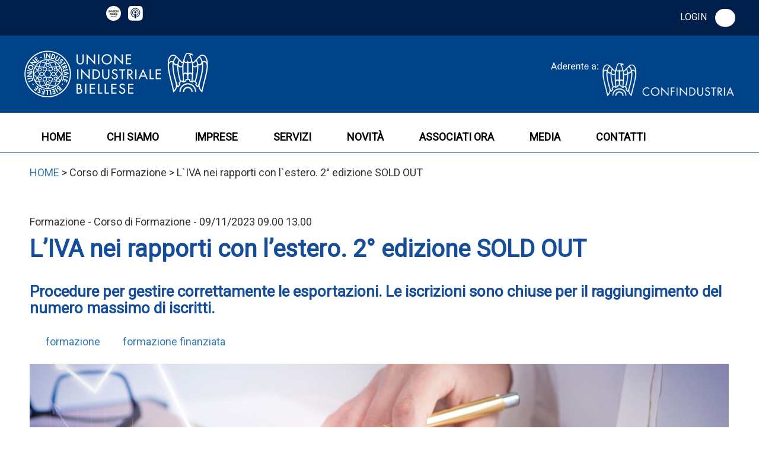

--- FILE ---
content_type: text/html; Charset=UTF-8
request_url: https://www.ui.biella.it/notizia/39889/liva-nei-rapporti-con-lestero-2-edizione-sold-out/
body_size: 20664
content:
<!DOCTYPE HTML>

<HEAD>
	<meta name="format-detection" content="telephone=no">
	<meta name="format-detection" content="address=no">
	<meta name="format-detection" content="mail=no">
	
			<meta http-equiv="Content-Type" content="text/html;" charset="UTF-8" />
	
	<!-- Inclusioni locali definiti -->
	<!-- INDICA AI MOTORI DI NON INDICIZARE - RIMUOVERE QUANDO ONLINE -->
<!-- <meta name="robots" content="noindex, nofollow"> -->
<!--META PRINCIPALI MOTORIZZATI-->


	<!-- HTML Meta Tags -->
	<title>L’IVA nei rapporti con l’estero. 2° edizione SOLD OUT - Unione Industriale Biellese</title>
	<meta name="title" content="L’IVA nei rapporti con l’estero. 2° edizione SOLD OUT - Unione Industriale Biellese">
	<meta name="description" content="Procedure per gestire correttamente le esportazioni. Le iscrizioni sono chiuse per il raggiungimento del numero massimo di iscritti...." />
	<meta name="keywords" content="Unione,Industriale,Biellese,,formazione,formazione finanziata," />
	<meta http-equiv="X-UA-Compatible" content="IE=Edge" />
	<meta name="viewport" content="width=device-width, initial-scale=1">
	
	<!-- Google / Search Engine Tags -->
	<meta itemprop="name" content="L’IVA nei rapporti con l’estero. 2° edizione SOLD OUT - Unione Industriale Biellese">
	<meta itemprop="description" content="Procedure per gestire correttamente le esportazioni. Le iscrizioni sono chiuse per il raggiungimento del numero massimo di iscritti....">
	<meta itemprop="image" content="https://www.ui.biella.it/public/imgInf/39889_20211123_novita_iva_preview_accountant_calculating_profit_with_financial_analysis_graphs_jpg.png">

	<!-- Facebook Meta Tags -->
	<meta property="og:url" content="https://www.ui.biella.it/notizia/39889/liva-nei-rapporti-con-lestero-2-edizione-sold-out">
	<meta property="og:type" content="website">
	<meta property="og:title" content="L’IVA nei rapporti con l’estero. 2° edizione SOLD OUT - Unione Industriale Biellese">
	<meta property="og:description" content="Procedure per gestire correttamente le esportazioni. Le iscrizioni sono chiuse per il raggiungimento del numero massimo di iscritti....">
	<meta property="og:image" content="https://www.ui.biella.it/public/imgInf/39889_20211123_novita_iva_preview_accountant_calculating_profit_with_financial_analysis_graphs_jpg.png">

	<!-- Twitter Meta Tags -->
	<meta name="twitter:card" content="summary_large_image">
	<meta name="twitter:url" content="https://www.ui.biella.it/notizia/39889/liva-nei-rapporti-con-lestero-2-edizione-sold-out">
	<meta name="twitter:title" content="L’IVA nei rapporti con l’estero. 2° edizione SOLD OUT - Unione Industriale Biellese">
	<meta name="twitter:description" content="Procedure per gestire correttamente le esportazioni. Le iscrizioni sono chiuse per il raggiungimento del numero massimo di iscritti....">
	<meta name="twitter:image" content="https://www.ui.biella.it/public/imgInf/39889_20211123_novita_iva_preview_accountant_calculating_profit_with_financial_analysis_graphs_jpg.png">

	<link rel="apple-touch-icon" sizes="180x180" href="/apple-touch-icon.png">
	<link rel="icon" type="image/png" sizes="32x32" href="/favicon-32x32.png">
	<link rel="icon" type="image/png" sizes="16x16" href="/favicon-16x16.png">
	<link rel="manifest" href="/site.webmanifest">
	<link rel="mask-icon" href="/safari-pinned-tab.svg" color="#5bbad5">
	<meta name="msapplication-TileColor" content="#da532c">
	<meta name="theme-color" content="#ffffff">


<!-- Script Java globali -->
<script language="JavaScript" src="/ui.biella.it/Sys/Jsl/Tim.js"></script>
  	<style type="text/css">@import url(/ui.biella.it/Prj/Css/Box_Information.css);</style>
  	<style type="text/css">@import url(/ui.biella.it/Prj/Css/Box_MenuText.css);</style>
  	<style type="text/css">@import url(/ui.biella.it/Prj/Css/Box_Giv.css);</style> 
<!-- Bootstrap -->
<link rel="stylesheet" href="/ui.biella.it/Sys/w3css/w3.css">
<link href="/ui.biella.it/Sys/font-awesome/latest/css/v4-shims.css?v=02" rel="stylesheet">
<link href="/ui.biella.it/Sys/font-awesome/latest/css/all.min.css?v=02" rel="stylesheet">
<link rel="stylesheet" href="/ui.biella.it/Sys/bootstrap/3.4.1/css/bootstrap.min.css">
<script src="/ui.biella.it/Sys/jquery/3.2.1/jquery.min.js"></script>
<script src="/ui.biella.it/Sys/bootstrap/3.4.1/js/bootstrap.min.js"></script>

<link href="/ui.biella.it/Sys/aos/2.1.1/dist/aos.css" rel="stylesheet">
<script src="/ui.biella.it/Sys/aos/2.1.1/dist/aos.js"></script>

<!-- Fonts -->
<link href="https://fonts.googleapis.com/css?family=Roboto&display=swap" rel="stylesheet"> 
<link href="https://fonts.googleapis.com/css?family=Merriweather&display=swap" rel="stylesheet"> 
<!--  <link href="https://fonts.googleapis.com/css?family=Acme|Alatsi|Courgette|Righteous&display=swap" rel="stylesheet">   -->
<!-- <link href="https://fonts.googleapis.com/css?family=Courgette&display=swap" rel="stylesheet">  -->
<!-- <link href="https://fonts.googleapis.com/css?family=Righteous&display=swap" rel="stylesheet">  -->

<!-- CSS locali -->
<style type="text/css">@import url(/ui.biella.it/Prj/Css/Hom_Style.css);</style>
<style type="text/css">@import url(/ui.biella.it/Prj/Css/Hom.css);</style>
<style type="text/css">@import url(/ui.biella.it/Prj/Css/Box_Agenda.css);</style>
<style type="text/css">@import url(/ui.biella.it/Prj/Css/Print.css);</style> 

<script>
	// Initialize the data layer for Google Tag Manager (this should mandatorily be done before the Cookie Solution is loaded)
	window.dataLayer = window.dataLayer || [];
	function gtag() {
		dataLayer.push(arguments);
	}
	// Default consent mode is "denied" for both ads and analytics as well as the optional types, but delay for 2 seconds until the Cookie Solution is loaded
	gtag("consent", "default", {
		ad_storage: "denied",
		analytics_storage: "denied",
		functionality_storage: "denied", // optional
		personalization_storage: "denied", // optional
		security_storage: "denied", // optional
		wait_for_update: 2000 // milliseconds
	});
	// Improve ad click measurement quality (optional)
	gtag('set', 'url_passthrough', true);
	// Further redact your ads data (optional)
	gtag("set", "ads_data_redaction", true);
</script>
<!-- Global site tag (gtag.js) - Google Analytics -->
<script async src="https://www.googletagmanager.com/gtag/js?id=UA-975876-1"></script>
<script>
	window.dataLayer = window.dataLayer || [];
	function gtag() {
		dataLayer.push(arguments);
	}
	gtag('js', new Date());
	gtag('config', 'UA-975876-1', {
	  'cookie_flags': 'SameSite=None;Secure',
	  //'cookie_domain': 'www.ui.biella.it',
	  'anonymize_ip': true
	});
</script>



<script>
// Google Tag Manager
	(function(w, d, s, l, i) {
		w[l] = w[l] || [];
		w[l].push({
			'gtm.start': new Date().getTime(),
			event: 'gtm.js'
		});
		var f = d.getElementsByTagName(s)[0],
			j = d.createElement(s),
			dl = l != 'dataLayer' ? '&l=' + l : '';
		j.async = true;
		j.src =	'https://www.googletagmanager.com/gtm.js?id=' + i + dl;
		f.parentNode.insertBefore(j, f);
	})(window, document, 'script', 'dataLayer', 'GTM-MCFXPQ9'); //replace GTM-XXXXXX with the ID of your Google Analytics property
</script>


 

<!-- Iubenda -->
<style>
div#purposes-content-container.iubenda.purposes-widget div.purposes-content div.purposes-header h1.purposes-header-title {
  font-size: 40px !important;
}
</style>
<script type="text/javascript">
var _iub = _iub || [];
_iub.csConfiguration = {"consentOnContinuedBrowsing":false,"countryDetection":true,"floatingPreferencesButtonDisplay":"bottom-right","gdprAppliesGlobally":false,"invalidateConsentWithoutLog":true,"localConsentDomain":"www.ui.biella.it","perPurposeConsent":true,"siteId":2557280,"whitelabel":true,"cookiePolicyId":56756690,"lang":"it", "banner":{ "acceptButtonCaptionColor":"#FFFFFF","acceptButtonColor":"#0073CE","acceptButtonDisplay":true,"backgroundColor":"#FFFFFF","brandBackgroundColor":"#004080","closeButtonRejects":true,"customizeButtonCaptionColor":"#4D4D4D","customizeButtonColor":"#DADADA","customizeButtonDisplay":true,"explicitWithdrawal":true,"listPurposes":true,"logo":"https://www.ui.biella.it/ui.biella.it/Prj/imgToo/Logo.png","position":"float-top-center","rejectButtonCaptionColor":"#FFFFFF","rejectButtonColor":"#0073CE","rejectButtonDisplay":true,"textColor":"#000000" }};
</script>
<script type="text/javascript" src="//cdn.iubenda.com/cs/iubenda_cs.js" charset="UTF-8" async></script>

</HEAD>
  	  	

<body>

<!-- Google Tag Manager (noscript) -->
<noscript>
	<iframe src="https://www.googletagmanager.com/ns.html?id=GTM-MCFXPQ9" height="0" width="0" style="display:none;visibility:hidden"></iframe>
</noscript>
<!-- End Google Tag Manager (noscript) -->

<center>


<div>
	<div style="background:#001F4B;padding:10px;">
	<div style="max-width:1200px;background:#001F4B;text-align:left;color:#ffffff;">
		<div class="row">
			<div class="col-md-7 col-sm-7 col-xs-12 col-md-push-5 col-sm-push-5" style="text-align:right;">
				<div class="row" style="margin:0;padding:5px 0px;text-align:right;font-size:16px;color:#ffffff;">
	
	<div class="col-md-12 col-sm-12 col-xs-12">				
		<a class=LnkWhiGol href="/area-riservata/"><i class="fa fa-lock"></i>&nbsp;&nbsp;LOGIN</a>
		
		<a href="/cerca/" class="btn btn-default LnkWhiGol" role="button" style="background-color: white;color: #001f4b;border-radius: 15px;border:none;padding: 4px 7px 6px 5px;margin-left: 10px;"><i class="fa fa-search fa-lg" aria-hidden="true"></i></a>
	</div>
</div>
			</div>
			<div class="col-md-5 col-sm-5 col-xs-12 col-md-pull-7 col-sm-pull-7" style="text-align:left;">	
				<style>
#insta {
  background: radial-gradient(circle at 30% 107%, #fdf497 0%, #fdf497 5%, #fd5949 45%, #d6249f 60%, #285AEB 90%);
  -webkit-background-clip: text;
          /* Also define standard property for compatibility */
          background-clip: text;
  -webkit-text-fill-color: transparent;  
}
</style>
<style>
.svg-container {
    width: 25px;
    height: 25px;
	vertical-align: bottom;
}

/* Parte nera - trasparente di default, gialla al hover */
.svg-container .cls-1 {
    fill: transparent important!;
}
.svg-container:hover .cls-2, .svg-container:hover .st0 {
    fill: #FFD700; /* Giallo al passaggio del mouse */
}
</style>
<div style="margin:0;padding:0;text-align:left;font-size:16px;padding-left:20px;">
	<!-- <b>Seguici su:&nbsp;&nbsp;</b> -->
	<!-- <a href="#" target="_blank" rel="noopener"><i class="fa fa-facebook" style="color:#ffffff;background:#001F4B;padding:9px 13px 9px 13px;border-radius:18px;font-size:20px;"></i></a>&nbsp;	   -->
	<!-- <a href="#"><i class="fa fa-twitter" style="color:#ffffff;background:#001F4B;padding:9px 10px 9px 10px;border-radius:18px;font-size:20px;"></i></a>&nbsp; -->
	<a class="LnkWhiGol" target="_blank" href="https://www.linkedin.com/company/unioneindustrialebiellese/" title='Linkedin'><i class="fa fa-linkedin" style="font-size:24px;vertical-align: bottom;"></i></a>&nbsp;  
	<!-- <a href="#"><i class="fa fa-instagram" style="color:#ffffff;background:#001F4B;padding:9px 10px 9px 10px;border-radius:18px;font-size:20px;"></i></a>&nbsp;	  -->
	<a class="LnkWhiGol" target="_blank" href="https://www.youtube.com/channel/UCMxEA9kANc4bc5qFRoFoTbw" title='Youtube'><i class="fa fa-youtube-play" style="font-size:24px;vertical-align: bottom;"></i></a>&nbsp;&nbsp;
	<!-- <a href="#"><i class="fa fa-instagram" id="insta" aria-hidden="true" style="color:#ffffff;padding:6px 8px 8px 7px;border-radius:18px;font-size:20px;"></i></a>&nbsp; -->
	<a class="LnkWhiGol" target="_blank" href="https://open.spotify.com/show/2VYdMXVnNNDHHUnW9MMaWP" title='Spotify'><i class="fa-brands fa-spotify" style="font-size:25px;vertical-align: bottom;"></i></a>&nbsp;
	<a class="LnkWhiGol" target="_blank" href="https://music.amazon.it/podcasts/3cd5733d-2747-46c9-a95d-c291bf6f1095/effetto-impresa---voci-di-biella" title='Amazon music'>
		<svg id="Layer_1" class="svg-container" xmlns="http://www.w3.org/2000/svg" viewBox="0 0 1024 1024">
		  <defs>
			<style>
			  .cls-1 {
				fill: #14191a;
			  }

			  .cls-2 {
				fill: #fff;
			  }
			</style>
		  </defs>
		  <circle class="cls-2" cx="512" cy="512" r="512"/>
		  <g>
			<g>
			  <path class="cls-1" d="M301.64,497.24c14.49,0,25.18,8.09,30.74,21.96h1.17c8.64-14.75,19.17-21.96,32.49-21.96,21.96,0,35.28,18.44,35.28,48.16v72.38c0,2.2-1.61,3.81-3.81,3.81h-23.42c-2.2,0-3.81-1.61-3.81-3.81v-70.04c0-14.2-5.56-22.1-15.95-22.1-11.42,0-17.42,9.22-17.42,26.2v65.94c0,2.2-1.61,3.81-3.81,3.81h-23.42c-2.2,0-3.81-1.61-3.81-3.81v-70.04c0-14.2-5.56-22.1-15.95-22.1-11.42,0-17.42,9.22-17.42,26.2v65.94c0,2.2-1.61,3.81-3.81,3.81h-23.42c-2.2,0-3.81-1.61-3.81-3.81v-114.1c0-2.2,1.61-3.81,3.81-3.81h19.32c2.2,0,3.62,1.46,4.1,3.81l2.93,14.34h1.17c5.27-13.32,15.37-20.78,28.84-20.78Z"/>
			  <path class="cls-1" d="M515.03,503.68v114.1c0,2.2-1.61,3.81-3.81,3.81h-19.32c-2.34,0-3.59-1.46-4.1-3.81l-2.93-14.34h-1.17c-5.27,13.61-15.52,20.78-29.27,20.78-21.96,0-35.42-18-35.42-47.42v-73.11c0-2.2,1.61-3.81,3.81-3.81h23.42c2.2,0,3.81,1.61,3.81,3.81v70.77c0,13.91,5.56,21.52,16.1,21.52,11.71,0,17.86-8.78,17.86-25.62v-66.67c0-2.2,1.61-3.81,3.81-3.81h23.42c2.2,0,3.81,1.61,3.81,3.81Z"/>
			  <path class="cls-1" d="M591.43,534.35c-1.46-8.05-7.61-12.73-15.95-12.73s-13.91,4.39-13.91,10.83c0,6,4.39,9.88,13.47,12.15l17.13,4.25c21.22,5.27,30.3,17.42,30.3,35.57,0,22.98-19.61,39.81-45.81,39.81-23.86,0-43.77-12.44-47.28-38.93-.29-2.34.88-3.95,3.22-4.39l20.2-3.81c2.63-.51,4.1.59,4.68,3.81,2.05,12.81,9.08,18.96,19.17,18.96,9.22,0,15.66-4.83,15.66-12.66s-4.54-11.75-14.05-14.05l-12.73-3.07c-25.76-6.22-34.11-18.74-34.11-35.72,0-23.79,19.61-37.11,44.06-37.11s39.96,13.03,44.35,31.84c.59,2.63-.29,4.24-2.93,4.68l-21.08,3.51c-2.34.4-4.1-.59-4.39-2.93Z"/>
			  <path class="cls-1" d="M652.31,453.99c9.95,0,18.15,6.73,18.15,18.15s-8.2,18.15-18.15,18.15-18.15-7.03-18.15-18.15,8.2-18.15,18.15-18.15ZM636.79,617.78v-114.1c0-2.2,1.61-3.81,3.81-3.81h23.42c2.2,0,3.81,1.61,3.81,3.81v114.1c0,2.2-1.61,3.81-3.81,3.81h-23.42c-2.2,0-3.81-1.61-3.81-3.81Z"/>
			  <path class="cls-1" d="M782.43,583.38c-5.27,26.35-24.59,40.84-47.13,40.84-30.15,0-52.69-27.37-52.69-63.53s22.54-63.45,52.69-63.45c22.54,0,41.86,14.49,47.13,40.84.44,2.49-.73,4.1-3.07,4.54l-21.22,3.81c-2.34.44-3.81-.59-4.39-3.07-3.22-14.78-9.66-21.37-18.44-21.37-13.47,0-20.49,13.76-20.49,38.72s7.03,38.79,20.49,38.79c8.78,0,15.22-6.59,18.44-21.37.59-2.49,2.05-3.51,4.39-3.07l21.22,3.81c2.34.44,3.51,2.05,3.07,4.54Z"/>
			</g>
			<g>
			  <path class="cls-1" d="M637.43,682.76c1.47,3.36,5.71,3.36,12.29,2.05,17.56-3.8,39.8-4.1,43.61,1.17,3.66,5.41-4.39,26.17-13.9,41.38-3.51,5.85-4.98,9.5-2.05,12.28.73.88,1.76,1.17,2.93,1.32,3.51,0,8.05-3.51,12.29-7.46,9.22-8.04,16.39-18.28,20.34-29.83,3.95-11.11,5.85-26.76,1.76-32.75-3.95-5.7-19.32-9.5-31.17-9.36-12.44,0-24.44,3.07-35.27,8.77-6.73,3.66-12.87,7.75-10.83,12.43Z"/>
			  <path class="cls-1" d="M312.7,676.62c1.01,3.08,3.37,6.87,6.88,11.26,44.93,55.42,117.22,79.69,187.03,79.69,61.03,0,120-18.42,157.47-50.88,6.44-5.7,9.8-10.24,9.8-13.74,0-1.46-.59-2.63-1.61-3.8-3.22-3.36-8.05-.88-13.9,2.19-34.83,18.28-88.39,30.85-145.32,30.85-64.24,0-133.03-15.94-185.12-57.9-4.97-3.95-10.39-7.9-14.05-4.97-1.32,1.02-2.51,3.22-1.17,7.31Z"/>
			</g>
			<path class="cls-1" d="M192.06,433.41c-20.93,0-34.98-14.78-34.98-36.59,0-26.27,20.64-43.11,53.43-43.11,4.68,0,8.78.26,12.15.99v-3.04c0-14.93-5.49-22.1-16.61-22.1-8.78,0-14.56,4.87-17.2,14.2-.73,2.67-2.2,3.95-4.68,3.51l-20.35-3.51c-2.49-.44-3.81-2.49-3.07-5.27,5.42-20.6,22.4-32.06,47.42-32.06,29.71,0,45.52,16.39,45.52,46.95v73.59c0,2.2-1.61,3.81-3.81,3.81h-19.32c-2.27,0-3.59-1.46-4.1-3.81l-2.93-13.76h-1.17c-5.27,12.7-15.81,20.2-30.3,20.2ZM203.92,410.28c12.15,0,18.74-11.12,18.74-31.47v-7.72c-2.49-.44-5.12-.73-7.76-.73-15.95,0-25.91,8.89-25.91,22.94,0,10.39,5.86,16.98,14.93,16.98Z"/>
			<path class="cls-1" d="M332.57,306.43c14.49,0,25.18,8.09,30.74,21.96h1.17c8.64-14.75,19.17-21.96,32.5-21.96,21.96,0,35.28,18.44,35.28,48.16v72.38c0,2.2-1.61,3.81-3.81,3.81h-23.42c-2.2,0-3.81-1.61-3.81-3.81v-70.04c0-14.2-5.56-22.1-15.95-22.1-11.42,0-17.42,9.22-17.42,26.2v65.94c0,2.2-1.61,3.81-3.81,3.81h-23.42c-2.2,0-3.81-1.61-3.81-3.81v-70.04c0-14.2-5.56-22.1-15.95-22.1-11.42,0-17.42,9.22-17.42,26.2v65.94c0,2.2-1.61,3.81-3.81,3.81h-23.42c-2.2,0-3.81-1.61-3.81-3.81v-114.1c0-2.2,1.61-3.81,3.81-3.81h19.32c2.2,0,3.62,1.46,4.1,3.81l2.93,14.34h1.17c5.27-13.32,15.37-20.79,28.84-20.79Z"/>
			<path class="cls-1" d="M480.68,433.41c-20.93,0-34.98-14.78-34.98-36.59,0-26.27,20.64-43.11,53.43-43.11,4.68,0,8.78.26,12.15.99v-3.04c0-14.93-5.49-22.1-16.61-22.1-8.78,0-14.56,4.87-17.2,14.2-.73,2.67-2.2,3.95-4.68,3.51l-20.35-3.51c-2.49-.44-3.81-2.49-3.07-5.27,5.42-20.6,22.4-32.06,47.42-32.06,29.71,0,45.52,16.39,45.52,46.95v73.59c0,2.2-1.61,3.81-3.81,3.81h-19.32c-2.27,0-3.59-1.46-4.1-3.81l-2.93-13.76h-1.17c-5.27,12.7-15.81,20.2-30.3,20.2ZM492.53,410.28c12.15,0,18.74-11.12,18.74-31.47v-7.72c-2.49-.44-5.12-.73-7.76-.73-15.95,0-25.91,8.89-25.91,22.94,0,10.39,5.86,16.98,14.93,16.98Z"/>
			<path class="cls-1" d="M555.32,409.4c0-2.05.59-3.81,1.76-5.56l47.64-70.19h-44.42c-2.2,0-3.81-1.61-3.81-3.81v-16.98c0-2.2,1.61-3.81,3.81-3.81h76.99c2.2,0,3.81,1.61,3.81,3.81v17.56c0,2.05-.44,3.66-1.76,5.56l-48.12,70.19h48.41c2.34,0,3.81,1.61,3.81,3.81v16.98c0,2.2-1.61,3.81-3.81,3.81h-80.5c-2.2,0-3.81-1.61-3.81-3.81v-17.56Z"/>
			<path class="cls-1" d="M649.28,369.92c0-36.3,22.69-63.49,52.69-63.49s52.99,27.19,52.99,63.49-22.83,63.45-52.99,63.45-52.69-27.19-52.69-63.45ZM701.97,408.52c13.32,0,20.78-13.76,20.78-38.61s-7.46-38.64-20.78-38.64-20.49,13.76-20.49,38.64,7.32,38.61,20.49,38.61Z"/>
			<path class="cls-1" d="M830.77,306.43c22.39,0,36.15,18.44,36.15,48.16v72.38c0,2.2-1.61,3.81-3.81,3.81h-23.42c-2.2,0-3.81-1.61-3.81-3.81v-70.04c0-14.2-6-22.1-16.83-22.1-11.86,0-18.3,9.22-18.3,26.2v65.94c0,2.2-1.61,3.81-3.81,3.81h-23.42c-2.2,0-3.81-1.61-3.81-3.81v-114.1c0-2.2,1.61-3.81,3.81-3.81h19.32c2.2,0,3.62,1.46,4.1,3.81l2.93,14.34h1.17c5.27-13.28,15.81-20.79,29.71-20.79Z"/>
		  </g>
		</svg>
	</a>&nbsp;
	<a class="LnkWhiGol" target="_blank" href="https://podcasts.apple.com/it/podcast/effetto-impresa-voci-di-biella/id1825138401" title='Apple podcast'>
		<svg version="1.1" class="svg-container" id="Artwork" xmlns="http://www.w3.org/2000/svg" xmlns:xlink="http://www.w3.org/1999/xlink" x="0px" y="0px"
			 width="73px" height="73px" viewBox="0 0 73 73" style="enable-background:new 0 0 73 73;" xml:space="preserve">
			<style type="text/css">
				.st0{fill:#FFFFFF;}
			</style>
			<path class="st0" d="M71.995,19.943c-0.004-0.724-0.013-1.449-0.032-2.173c-0.043-1.577-0.136-3.169-0.416-4.728
				c-0.285-1.584-0.749-3.058-1.482-4.497c-0.72-1.414-1.66-2.707-2.781-3.828c-1.122-1.122-2.415-2.062-3.829-2.782
				c-1.438-0.732-2.912-1.197-4.495-1.481c-1.56-0.281-3.152-0.373-4.73-0.416c-0.724-0.02-1.448-0.028-2.173-0.032
				C51.197,0,50.337,0,49.477,0H22.523c-0.86,0-1.72,0-2.58,0.005c-0.724,0.004-1.449,0.013-2.173,0.032
				c-1.578,0.043-3.17,0.136-4.73,0.416c-1.583,0.285-3.056,0.749-4.495,1.481c-1.414,0.72-2.707,1.66-3.829,2.782
				C3.595,5.838,2.654,7.131,1.935,8.544c-0.733,1.439-1.197,2.913-1.482,4.497c-0.28,1.56-0.373,3.151-0.416,4.728
				c-0.02,0.724-0.028,1.448-0.032,2.173C0,20.803,0,21.663,0,22.523v26.955c0,0.86,0,1.72,0.005,2.58
				c0.004,0.724,0.013,1.449,0.032,2.173c0.043,1.577,0.136,3.169,0.416,4.728c0.285,1.584,0.749,3.058,1.482,4.497
				c0.72,1.414,1.66,2.707,2.781,3.828c1.122,1.122,2.415,2.062,3.829,2.781c1.438,0.732,2.912,1.197,4.495,1.481
				c1.56,0.281,3.152,0.373,4.73,0.416c0.724,0.02,1.448,0.028,2.173,0.032C20.803,72,21.663,72,22.523,72h26.955
				c0.86,0,1.72,0,2.58-0.005c0.724-0.004,1.449-0.013,2.173-0.032c1.578-0.043,3.17-0.136,4.73-0.416
				c1.583-0.285,3.056-0.749,4.495-1.481c1.414-0.72,2.707-1.66,3.829-2.781c1.121-1.122,2.062-2.415,2.781-3.828
				c0.733-1.439,1.197-2.913,1.482-4.497c0.28-1.56,0.373-3.151,0.416-4.728c0.02-0.724,0.028-1.448,0.032-2.173
				C72,51.197,72,50.337,72,49.477V22.523C72,21.663,72,20.803,71.995,19.943z M41.515,47.716c-0.172,2.017-0.497,4.707-0.923,7.446
				c-0.303,1.95-0.549,3.002-0.773,3.755c-0.363,1.221-1.72,2.289-3.842,2.289c-2.122,0-3.479-1.068-3.842-2.289
				c-0.224-0.753-0.47-1.806-0.773-3.755c-0.425-2.739-0.751-5.429-0.923-7.446c-0.18-2.117-0.274-3.441-0.107-4.978
				c0.086-0.794,0.358-1.351,0.874-1.895c0.988-1.042,2.723-1.71,4.771-1.71c2.048,0,3.784,0.668,4.771,1.71
				c0.516,0.544,0.788,1.101,0.874,1.895C41.789,44.275,41.695,45.599,41.515,47.716z M27.397,42.6c0.207,0.194,0.317,0.47,0.302,0.752
				c-0.048,0.861-0.031,1.698,0.027,2.644c0.015,0.251-0.267,0.413-0.475,0.271c-4.143-2.829-6.849-7.612-6.78-13.011
				c0.105-8.208,6.688-14.972,14.894-15.29c8.829-0.342,16.122,6.739,16.122,15.492c0,5.315-2.69,10.014-6.78,12.808
				c-0.208,0.142-0.491-0.019-0.475-0.27c0.057-0.945,0.075-1.782,0.026-2.643c-0.016-0.283,0.095-0.559,0.302-0.753
				c2.439-2.289,3.965-5.54,3.965-9.141c0-7.08-5.899-12.809-13.042-12.533c-6.572,0.255-11.873,5.623-12.046,12.196
				C23.337,36.856,24.882,40.239,27.397,42.6z M41.365,31.57c0,2.975-2.412,5.386-5.388,5.386c-2.976,0-5.388-2.411-5.388-5.386
				s2.412-5.386,5.388-5.386C38.953,26.184,41.365,28.595,41.365,31.57z M43.639,55.297c-0.221,0.078-0.445-0.106-0.41-0.337
				c0.119-0.792,0.232-1.587,0.335-2.37c0.037-0.276,0.212-0.516,0.467-0.627c7.135-3.115,12.134-10.236,12.134-18.504
				c0-11.183-9.146-20.271-20.354-20.181C24.848,13.366,15.896,22.301,15.79,33.26c-0.081,8.351,4.941,15.561,12.132,18.701
				c0.256,0.112,0.432,0.35,0.469,0.627c0.103,0.783,0.216,1.579,0.335,2.371c0.035,0.232-0.189,0.415-0.41,0.337
				c-9.098-3.199-15.613-11.927-15.487-22.13C12.985,20.571,23.31,10.352,35.91,10.316c12.796-0.036,23.217,10.359,23.217,23.143
				C59.127,43.536,52.65,52.128,43.639,55.297z"/>
			<g>
			</g>
			<g>
			</g>
			<g>
			</g>
			<g>
			</g>
			<g>
			</g>
			<g>
			</g>
		</svg>
	</a>&nbsp;

</div> 
			</div>			
		</div>
	</div>	
</div>

<div style="background:#004388;padding:10px;">
	<div style="max-width:1200px;background:#004388;text-align:left;color:#ffffff;padding:5px 0;">
		<div class="row" style="position: relative;">
			<div class="col-md-6 col-sm-6 col-xs-7" style="padding:10px 0">				
				<a href=/home/><img class="img-responsive img-responsive-center" src="/ui.biella.it/Prj/imgToo/Logo.png"></a>
			</div>
			<!-- <div class="col-md-6 col-xs-12 col-sm-6" style="text-align:right;padding:20px 0 10px 0;">	 -->
				<!-- <span style="font-size:16px;vertical-align: top;">Aderente a:</span>&nbsp;&nbsp;&nbsp;<a href=/home/><img src="/ui.biella.it/Prj/imgToo/logo_Confindustria.png"></a> -->
			<!-- </div>		 -->
			<div class="col-md-6 col-sm-6 col-xs-5" style="text-align:right;padding:20px 0 12px 30px;position: absolute;bottom: 0;right: 0;">	
				<a href="//www.confindustria.it/" target="_blank" rel="noopener"><img style="float:right" class="img-responsive img-responsive-center" src="/ui.biella.it/Prj/imgToo/logo_Aderente_Confindustria.png"></a>
			</div>		
		</div>	
	</div>	
</div>

<div style="background:#ffffff;padding:10px 0;" id=mnuNavNrm>
	<div style="max-width:1200px;background:#ffffff;text-align:center;">
		<div class="col-md-12" style="margin:0;padding:0;">		
			<div class='MMN_navbar'>
<div class='MMN_dropdown' style='border-bottom:0px;padding-bottom:10px;'>
<a href='/home/'  class="MMN_dropbtn" >HOME</a></div>
<div class='MMN_dropdown'>
<a href='#' class="MMN_dropbtn" onmouseover="OpenMnuNavVoc1(event, 'MnuNavVoc267')" id="MnuNavBut267">CHI SIAMO</a><div class='MMN_dropdown-content'>
<div class='row '>
<div class='col-md-12 col-sm-12 col-xs-12' style='padding:20px;text-align:center;'>
<label style='padding:0 0 0 0;font-size:16px;color:#ffffff;'><a class=LnkWhiCya href=/menu/chi-siamo/mission/ onmouseover="OpenMnuNavVoc('MnuNavVoc285')">MISSION</a>
</label>
<label style='padding:0 0 0 0;font-size:16px;color:#ffffff;'>&nbsp;&nbsp;&nbsp;&nbsp;|&nbsp;&nbsp;&nbsp;&nbsp;&nbsp;<a href=/menu/chi-siamo/sistema-uib/ onmouseover="OpenMnuNavVoc('MnuNavVoc286')" class=LnkWhiCya>SISTEMA UIB</a>
</label>
<label style='padding:0 0 0 0;font-size:16px;color:#ffffff;'>&nbsp;&nbsp;&nbsp;&nbsp;|&nbsp;&nbsp;&nbsp;&nbsp;&nbsp;<a href=/menu/chi-siamo/governance/ onmouseover="OpenMnuNavVoc('MnuNavVoc287')" class=LnkWhiCya>GOVERNANCE</a>
</label>
<label style='padding:0 0 0 0;font-size:16px;color:#ffffff;'>&nbsp;&nbsp;&nbsp;&nbsp;|&nbsp;&nbsp;&nbsp;&nbsp;&nbsp;<a href=/menu/chi-siamo/organizzazione/ onmouseover="OpenMnuNavVoc('MnuNavVoc288')" class=LnkWhiCya>ORGANIZZAZIONE</a>
</label>
<label style='padding:0 0 0 0;font-size:16px;color:#ffffff;'>&nbsp;&nbsp;&nbsp;&nbsp;|&nbsp;&nbsp;&nbsp;&nbsp;&nbsp;<a href=/menu/chi-siamo/bilancio/ onmouseover="OpenMnuNavVoc('MnuNavVoc289')" class=LnkWhiCya>BILANCIO</a>
</label>
<label style='padding:0 0 0 0;font-size:16px;color:#ffffff;'>&nbsp;&nbsp;&nbsp;&nbsp;|&nbsp;&nbsp;&nbsp;&nbsp;&nbsp;<a href=/menu/chi-siamo/sintesi-conto-economico/ onmouseover="OpenMnuNavVoc('MnuNavVoc523')" class=LnkWhiCya>CONTO ECONOMICO</a>
</label>
<label style='padding:0 0 0 0;font-size:16px;color:#ffffff;'>&nbsp;&nbsp;&nbsp;&nbsp;|&nbsp;&nbsp;&nbsp;&nbsp;&nbsp;<a href=/menu/chi-siamo/statuto/ onmouseover="OpenMnuNavVoc('MnuNavVoc290')" class=LnkWhiCya>STATUTO</a>
</label>
<label style='padding:0 0 0 0;font-size:16px;color:#ffffff;'>&nbsp;&nbsp;&nbsp;&nbsp;|&nbsp;&nbsp;&nbsp;&nbsp;&nbsp;<a href=/menu/chi-siamo/storia/ onmouseover="OpenMnuNavVoc('MnuNavVoc291')" class=LnkWhiCya>STORIA</a>
</label>
<div id=MnuNavVoc285 class='MnuNavVocCls' style='padding:20px 0; display:none'>
<div class='col-md-12 col-sm-12 col-xs-12'>
<label style='padding:0 0 0 0;font-size:16px;color:#ffffff;'><a href=/menu/chi-siamo/mission/rappresentanza/ class=LnkWhiCya>RAPPRESENTANZA</a>
</label>
<label style='padding:0 0 0 0;font-size:16px;color:#ffffff;'>&nbsp;&nbsp;&nbsp;&nbsp;|&nbsp;&nbsp;&nbsp;&nbsp;&nbsp;<a href=/menu/chi-siamo/mission/sviluppo-della-cultura-di-impresa/ class=LnkWhiCya>SVILUPPO DELLA CULTURA D'IMPRESA</a>
</label>
</div>
</div>
<div id=MnuNavVoc286 class='MnuNavVocCls' style='padding:20px 0; display:none'>
<div class='col-md-12 col-sm-12 col-xs-12'>
<label style='padding:0 0 0 0;font-size:16px;color:#ffffff;'><a href=/menu/chi-siamo/sistema-uib/confindustria/ class=LnkWhiCya>CONFINDUSTRIA</a>
</label>
<label style='padding:0 0 0 0;font-size:16px;color:#ffffff;'>&nbsp;&nbsp;&nbsp;&nbsp;|&nbsp;&nbsp;&nbsp;&nbsp;&nbsp;<a href=/menu/chi-siamo/sistema-uib/assoservizi-crab/ class=LnkWhiCya>ASSOSERVIZI E CRAB</a>
</label>
<label style='padding:0 0 0 0;font-size:16px;color:#ffffff;'>&nbsp;&nbsp;&nbsp;&nbsp;|&nbsp;&nbsp;&nbsp;&nbsp;&nbsp;<a href=/menu/chi-siamo/sistema-uib/istituzioni/ class=LnkWhiCya>ISTITUZIONI</a>
</label>
</div>
</div>
<div id=MnuNavVoc287 class='MnuNavVocCls' style='padding:20px 0; display:none'>
<div class='col-md-12 col-sm-12 col-xs-12'>
<label style='padding:0 0 0 0;font-size:16px;color:#ffffff;'><a href=/menu/chi-siamo/governance/consiglio-presidenza/ class=LnkWhiCya>CONSIGLIO DI PRESIDENZA</a>
</label>
<label style='padding:0 0 0 0;font-size:16px;color:#ffffff;'>&nbsp;&nbsp;&nbsp;&nbsp;|&nbsp;&nbsp;&nbsp;&nbsp;&nbsp;<a href=/menu/chi-siamo/governance/consiglio-generale/ class=LnkWhiCya>CONSIGLIO GENERALE</a>
</label>
<label style='padding:0 0 0 0;font-size:16px;color:#ffffff;'>&nbsp;&nbsp;&nbsp;&nbsp;|&nbsp;&nbsp;&nbsp;&nbsp;&nbsp;<a href=/menu/chi-siamo/governance/consiglio-direttivo/ class=LnkWhiCya>CONSIGLIO DIRETTIVO</a>
</label>
<label style='padding:0 0 0 0;font-size:16px;color:#ffffff;'>&nbsp;&nbsp;&nbsp;&nbsp;|&nbsp;&nbsp;&nbsp;&nbsp;&nbsp;<a href=/menu/chi-siamo/governance/piccola-industria/ class=LnkWhiCya>COMITATO PICCOLA INDUSTRIA</a>
</label>
<label style='padding:0 0 0 0;font-size:16px;color:#ffffff;'>&nbsp;&nbsp;&nbsp;&nbsp;|&nbsp;&nbsp;&nbsp;&nbsp;&nbsp;<a href=/menu/chi-siamo/governance/gruppo-giovani-imprenditori/ class=LnkWhiCya>GRUPPO GIOVANI IMPRENDITORI</a>
</label>
<label style='padding:0 0 0 0;font-size:16px;color:#ffffff;'>&nbsp;&nbsp;&nbsp;&nbsp;|&nbsp;&nbsp;&nbsp;&nbsp;&nbsp;<a href='/sezioni-merceologiche/'  class=LnkWhiCya>SEZIONI MERCEOLOGICHE</a>
</label>
</div>
</div>
<div id=MnuNavVoc288 class='MnuNavVocCls' style='padding:20px 0; display:none'>
<div class='col-md-12 col-sm-12 col-xs-12'>
</div>
</div>
<div id=MnuNavVoc289 class='MnuNavVocCls' style='padding:20px 0; display:none'>
<div class='col-md-12 col-sm-12 col-xs-12'>
</div>
</div>
<div id=MnuNavVoc523 class='MnuNavVocCls' style='padding:20px 0; display:none'>
<div class='col-md-12 col-sm-12 col-xs-12'>
</div>
</div>
<div id=MnuNavVoc290 class='MnuNavVocCls' style='padding:20px 0; display:none'>
<div class='col-md-12 col-sm-12 col-xs-12'>
</div>
</div>
<div id=MnuNavVoc291 class='MnuNavVocCls' style='padding:20px 0; display:none'>
<div class='col-md-12 col-sm-12 col-xs-12'>
<label style='padding:0 0 0 0;font-size:16px;color:#ffffff;'><a href=/menu/chi-siamo/storia/presidenti-uib/ class=LnkWhiCya>I PRESIDENTI</a>
</label>
</div>
</div>
</div>
</div>
</div></div>
<div class='MMN_dropdown'>
<a href='#' class="MMN_dropbtn" onmouseover="OpenMnuNavVoc1(event, 'MnuNavVoc268')" id="MnuNavBut268">IMPRESE</a><div class='MMN_dropdown-content'>
<div class='row '>
<div class='col-md-12 col-sm-12 col-xs-12' style='padding:20px;text-align:center;'>
<label style='padding:0 0 0 0;font-size:16px;color:#ffffff;'><a class=LnkWhiCya href=/menu/imprese/network/ onmouseover="OpenMnuNavVoc('MnuNavVoc303')">IL NOSTRO NETWORK</a>
</label>
<label style='padding:0 0 0 0;font-size:16px;color:#ffffff;'>&nbsp;&nbsp;&nbsp;&nbsp;|&nbsp;&nbsp;&nbsp;&nbsp;&nbsp;<a href='/sezioni-merceologiche/'  onmouseover="OpenMnuNavVoc('MnuNavVoc304')" class=LnkWhiCya>SEZIONI MERCEOLOGICHE</a>
</label>
<label style='padding:0 0 0 0;font-size:16px;color:#ffffff;'>&nbsp;&nbsp;&nbsp;&nbsp;|&nbsp;&nbsp;&nbsp;&nbsp;&nbsp;<a href='/aziende/'  onmouseover="OpenMnuNavVoc('MnuNavVoc305')" class=LnkWhiCya>CATALOGO IMPRESE</a>
</label>
<label style='padding:0 0 0 0;font-size:16px;color:#ffffff;'>&nbsp;&nbsp;&nbsp;&nbsp;|&nbsp;&nbsp;&nbsp;&nbsp;&nbsp;<a href='/storie-impresa/'  onmouseover="OpenMnuNavVoc('MnuNavVoc306')" class=LnkWhiCya>STORIE D'IMPRESA</a>
</label>
<div id=MnuNavVoc303 class='MnuNavVocCls' style='padding:20px 0; display:none'>
<div class='col-md-12 col-sm-12 col-xs-12'>
<label style='padding:0 0 0 0;font-size:16px;color:#ffffff;'><a href=/menu/imprese/network/Startup/ class=LnkWhiCya>STARTUP</a>
</label>
<label style='padding:0 0 0 0;font-size:16px;color:#ffffff;'>&nbsp;&nbsp;&nbsp;&nbsp;|&nbsp;&nbsp;&nbsp;&nbsp;&nbsp;<a href=/menu/imprese/network/piccole-imprese/ class=LnkWhiCya>PICCOLE IMPRESE</a>
</label>
<label style='padding:0 0 0 0;font-size:16px;color:#ffffff;'>&nbsp;&nbsp;&nbsp;&nbsp;|&nbsp;&nbsp;&nbsp;&nbsp;&nbsp;<a href=/menu/imprese/network/medie-imprese/ class=LnkWhiCya>MEDIE IMPRESE</a>
</label>
<label style='padding:0 0 0 0;font-size:16px;color:#ffffff;'>&nbsp;&nbsp;&nbsp;&nbsp;|&nbsp;&nbsp;&nbsp;&nbsp;&nbsp;<a href=/menu/imprese/network/grandi-imprese/ class=LnkWhiCya>GRANDI IMPRESE</a>
</label>
</div>
</div>
<div id=MnuNavVoc304 class='MnuNavVocCls' style='padding:20px 0; display:none'>
<div class='col-md-12 col-sm-12 col-xs-12'>
<label style='padding:0 0 0 0;font-size:16px;color:#ffffff;'><a href=/menu/imprese/sezioni-merceologiche/alimentari-bevande/ class=LnkWhiCya>ALIMENTARI E BEVANDE</a>
</label>
<label style='padding:0 0 0 0;font-size:16px;color:#ffffff;'>&nbsp;&nbsp;&nbsp;&nbsp;|&nbsp;&nbsp;&nbsp;&nbsp;&nbsp;<a href=/menu/imprese/sezioni-merceologiche/filature/ class=LnkWhiCya>FILATURE</a>
</label>
<label style='padding:0 0 0 0;font-size:16px;color:#ffffff;'>&nbsp;&nbsp;&nbsp;&nbsp;|&nbsp;&nbsp;&nbsp;&nbsp;&nbsp;<a href=/menu/imprese/sezioni-merceologiche/lanifici/ class=LnkWhiCya>LANIFICI</a>
</label>
<label style='padding:0 0 0 0;font-size:16px;color:#ffffff;'>&nbsp;&nbsp;&nbsp;&nbsp;|&nbsp;&nbsp;&nbsp;&nbsp;&nbsp;<a href=/menu/imprese/sezioni-merceologiche/meccanici/ class=LnkWhiCya>MECCANICI</a>
</label>
<label style='padding:0 0 0 0;font-size:16px;color:#ffffff;'>&nbsp;&nbsp;&nbsp;&nbsp;|&nbsp;&nbsp;&nbsp;&nbsp;&nbsp;<a href=/menu/imprese/sezioni-merceologiche/nobilitazione/ class=LnkWhiCya>NOBILITAZIONE E TESSILE TECNICO</a>
</label>
<label style='padding:0 0 0 0;font-size:16px;color:#ffffff;'>&nbsp;&nbsp;&nbsp;&nbsp;|&nbsp;&nbsp;&nbsp;&nbsp;&nbsp;<a href=/menu/imprese/sezioni-merceologiche/sit/ class=LnkWhiCya>SERVIZI INNOVATIVI E TECNOLOGICI</a>
</label>
<label style='padding:0 0 0 0;font-size:16px;color:#ffffff;'>&nbsp;&nbsp;&nbsp;&nbsp;|&nbsp;&nbsp;&nbsp;&nbsp;&nbsp;<a href=/menu/imprese/sezioni-merceologiche/turismo/ class=LnkWhiCya>TURISMO E CULTURA</a>
</label>
</div>
</div>
<div id=MnuNavVoc305 class='MnuNavVocCls' style='padding:20px 0; display:none'>
<div class='col-md-12 col-sm-12 col-xs-12'>
</div>
</div>
<div id=MnuNavVoc306 class='MnuNavVocCls' style='padding:20px 0; display:none'>
<div class='col-md-12 col-sm-12 col-xs-12'>
</div>
</div>
</div>
</div>
</div></div>
<div class='MMN_dropdown'>
<a href='#' class="MMN_dropbtn" onmouseover="OpenMnuNavVoc1(event, 'MnuNavVoc269')" id="MnuNavBut269">SERVIZI</a><div class='MMN_dropdown-content'>
<div class='row '>
<div class='col-md-12 col-sm-12 col-xs-12' style='padding:20px;text-align:center;'>
<label style='padding:0 0 0 0;font-size:16px;color:#ffffff;'><a class=LnkWhiCya href='/servizi-cosa-cerchi/'  onmouseover="OpenMnuNavVoc('MnuNavVoc298')">COSA CERCHI?</a>
</label>
<label style='padding:0 0 0 0;font-size:16px;color:#ffffff;'>&nbsp;&nbsp;&nbsp;&nbsp;|&nbsp;&nbsp;&nbsp;&nbsp;&nbsp;<a href='/servizi-argomenti/'  onmouseover="OpenMnuNavVoc('MnuNavVoc299')" class=LnkWhiCya>QUALI ARGOMENTI TI INTERESSANO?</a>
</label>
<div id=MnuNavVoc298 class='MnuNavVocCls' style='padding:20px 0; display:none'>
<div class='col-md-12 col-sm-12 col-xs-12'>
<label style='padding:0 0 0 0;font-size:16px;color:#ffffff;'><a href=/menu/servizi/servizi-cosa-cerchi/supporto-alla-gestione/ class=LnkWhiCya>SUPPORTO ALLA GESTIONE</a>
</label>
<label style='padding:0 0 0 0;font-size:16px;color:#ffffff;'>&nbsp;&nbsp;&nbsp;&nbsp;|&nbsp;&nbsp;&nbsp;&nbsp;&nbsp;<a href=/menu/servizi/servizi-cosa-cerchi/valorizzazione-del-team/ class=LnkWhiCya>VALORIZZAZIONE DEL TEAM</a>
</label>
<label style='padding:0 0 0 0;font-size:16px;color:#ffffff;'>&nbsp;&nbsp;&nbsp;&nbsp;|&nbsp;&nbsp;&nbsp;&nbsp;&nbsp;<a href=/menu/servizi/servizi-cosa-cerchi/sviluppo-dell-impresa/ class=LnkWhiCya>SVILUPPO DELL'IMPRESA</a>
</label>
<label style='padding:0 0 0 0;font-size:16px;color:#ffffff;'>&nbsp;&nbsp;&nbsp;&nbsp;|&nbsp;&nbsp;&nbsp;&nbsp;&nbsp;<a href=/menu/servizi/servizi-cosa-cerchi/aggiornamento-continuo/ class=LnkWhiCya>AGGIORNAMENTO CONTINUO</a>
</label>
<label style='padding:0 0 0 0;font-size:16px;color:#ffffff;'>&nbsp;&nbsp;&nbsp;&nbsp;|&nbsp;&nbsp;&nbsp;&nbsp;&nbsp;<a href=/menu/servizi/servizi-cosa-cerchi/risparmio/ class=LnkWhiCya>RISPARMIO</a>
</label>
<label style='padding:0 0 0 0;font-size:16px;color:#ffffff;'>&nbsp;&nbsp;&nbsp;&nbsp;|&nbsp;&nbsp;&nbsp;&nbsp;&nbsp;<a href=/menu/servizi/servizi-cosa-cerchi/networking/ class=LnkWhiCya>NETWORKING</a>
</label>
</div>
</div>
<div id=MnuNavVoc299 class='MnuNavVocCls' style='padding:20px 0; display:none'>
<div class='col-md-12 col-sm-12 col-xs-12'>
<label style='padding:0 0 0 0;font-size:16px;color:#ffffff;'><a href='/servizio/ambiente/'  class=LnkWhiCya>AMBIENTE</a>
</label>
<label style='padding:0 0 0 0;font-size:16px;color:#ffffff;'>&nbsp;&nbsp;&nbsp;&nbsp;|&nbsp;&nbsp;&nbsp;&nbsp;&nbsp;<a href='/servizio/analisi-studi/'  class=LnkWhiCya>ANALISI E STUDI</a>
</label>
<label style='padding:0 0 0 0;font-size:16px;color:#ffffff;'>&nbsp;&nbsp;&nbsp;&nbsp;|&nbsp;&nbsp;&nbsp;&nbsp;&nbsp;<a href='/servizio/credito-finanza/'  class=LnkWhiCya>CREDITO E FINANZA</a>
</label>
<label style='padding:0 0 0 0;font-size:16px;color:#ffffff;'>&nbsp;&nbsp;&nbsp;&nbsp;|&nbsp;&nbsp;&nbsp;&nbsp;&nbsp;<a href='/servizio/energia/'  class=LnkWhiCya>ENERGIA</a>
</label>
<label style='padding:0 0 0 0;font-size:16px;color:#ffffff;'>&nbsp;&nbsp;&nbsp;&nbsp;|&nbsp;&nbsp;&nbsp;&nbsp;&nbsp;<a href='/servizio/fiere-eventi/'  class=LnkWhiCya>FIERE ED EVENTI</a>
</label>
<label style='padding:0 0 0 0;font-size:16px;color:#ffffff;'>&nbsp;&nbsp;&nbsp;&nbsp;|&nbsp;&nbsp;&nbsp;&nbsp;&nbsp;<a href='/servizio/finanziamenti-agevolazioni/'  class=LnkWhiCya>FINANZIAMENTI E AGEVOLAZIONI</a>
</label>
<label style='padding:0 0 0 0;font-size:16px;color:#ffffff;'>&nbsp;&nbsp;&nbsp;&nbsp;|&nbsp;&nbsp;&nbsp;&nbsp;&nbsp;<a href='/servizio/fisco-tributi/'  class=LnkWhiCya>FISCO E TRIBUTI</a>
</label>
<label style='padding:0 0 0 0;font-size:16px;color:#ffffff;'>&nbsp;&nbsp;&nbsp;&nbsp;|&nbsp;&nbsp;&nbsp;&nbsp;&nbsp;<a href='/servizio/formazione/'  class=LnkWhiCya>FORMAZIONE</a>
</label>
<label style='padding:0 0 0 0;font-size:16px;color:#ffffff;'>&nbsp;&nbsp;&nbsp;&nbsp;|&nbsp;&nbsp;&nbsp;&nbsp;&nbsp;<a href='/servizio/digitalizzazione/'  class=LnkWhiCya>DIGITALIZZAZIONE</a>
</label>
<label style='padding:0 0 0 0;font-size:16px;color:#ffffff;'>&nbsp;&nbsp;&nbsp;&nbsp;|&nbsp;&nbsp;&nbsp;&nbsp;&nbsp;<a href='/servizio/innovazione-ricerca/'  class=LnkWhiCya>INNOVAZIONE E RICERCA</a>
</label>
<label style='padding:0 0 0 0;font-size:16px;color:#ffffff;'>&nbsp;&nbsp;&nbsp;&nbsp;|&nbsp;&nbsp;&nbsp;&nbsp;&nbsp;<a href='/servizio/internazionalizzazione/'  class=LnkWhiCya>INTERNAZIONALIZZAZIONE</a>
</label>
<label style='padding:0 0 0 0;font-size:16px;color:#ffffff;'>&nbsp;&nbsp;&nbsp;&nbsp;|&nbsp;&nbsp;&nbsp;&nbsp;&nbsp;<a href='/servizio/lavoro-previdenza/'  class=LnkWhiCya>LAVORO E PREVIDENZA</a>
</label>
<label style='padding:0 0 0 0;font-size:16px;color:#ffffff;'>&nbsp;&nbsp;&nbsp;&nbsp;|&nbsp;&nbsp;&nbsp;&nbsp;&nbsp;<a href='/servizio/legale/'  class=LnkWhiCya>LEGALE</a>
</label>
<label style='padding:0 0 0 0;font-size:16px;color:#ffffff;'>&nbsp;&nbsp;&nbsp;&nbsp;|&nbsp;&nbsp;&nbsp;&nbsp;&nbsp;<a href='/servizio/relazioni-industriali/'  class=LnkWhiCya>RELAZIONI INDUSTRIALI</a>
</label>
<label style='padding:0 0 0 0;font-size:16px;color:#ffffff;'>&nbsp;&nbsp;&nbsp;&nbsp;|&nbsp;&nbsp;&nbsp;&nbsp;&nbsp;<a href='/servizio/ricerca-personale/'  class=LnkWhiCya>RICERCA E INSERIMENTO DEL PERSONALE</a>
</label>
<label style='padding:0 0 0 0;font-size:16px;color:#ffffff;'>&nbsp;&nbsp;&nbsp;&nbsp;|&nbsp;&nbsp;&nbsp;&nbsp;&nbsp;<a href='/servizio/servizio-ufficio-stampa/'  class=LnkWhiCya>SERVIZIO UFFICIO STAMPA</a>
</label>
<label style='padding:0 0 0 0;font-size:16px;color:#ffffff;'>&nbsp;&nbsp;&nbsp;&nbsp;|&nbsp;&nbsp;&nbsp;&nbsp;&nbsp;<a href='/servizio/sicurezza/'  class=LnkWhiCya>SICUREZZA</a>
</label>
<label style='padding:0 0 0 0;font-size:16px;color:#ffffff;'>&nbsp;&nbsp;&nbsp;&nbsp;|&nbsp;&nbsp;&nbsp;&nbsp;&nbsp;<a href='/servizio/sviluppo-impresa/'  class=LnkWhiCya>SVILUPPO DELL'IMPRESA</a>
</label>
<label style='padding:0 0 0 0;font-size:16px;color:#ffffff;'>&nbsp;&nbsp;&nbsp;&nbsp;|&nbsp;&nbsp;&nbsp;&nbsp;&nbsp;<a href='/servizio/urbanistica-unita-locali/'  class=LnkWhiCya>URBANISTICA E UNITA' LOCALI</a>
</label>
<label style='padding:0 0 0 0;font-size:16px;color:#ffffff;'>&nbsp;&nbsp;&nbsp;&nbsp;|&nbsp;&nbsp;&nbsp;&nbsp;&nbsp;<a href='/servizio/welfare/'  class=LnkWhiCya>WELFARE</a>
</label>
</div>
</div>
</div>
</div>
</div></div>
<div class='MMN_dropdown'>
<a href='#' class="MMN_dropbtn" onmouseover="OpenMnuNavVoc1(event, 'MnuNavVoc464')" id="MnuNavBut464">NOVITÀ</a><div class='MMN_dropdown-content'>
<div class='row '>
<div class='col-md-12 col-sm-12 col-xs-12' style='padding:20px;text-align:center;'>
<label style='padding:0 0 0 0;font-size:16px;color:#ffffff;'><a class=LnkWhiCya href='/corsi-di-formazione/'  onmouseover="OpenMnuNavVoc('MnuNavVoc466')">CORSI DI FORMAZIONE</a>
</label>
<label style='padding:0 0 0 0;font-size:16px;color:#ffffff;'>&nbsp;&nbsp;&nbsp;&nbsp;|&nbsp;&nbsp;&nbsp;&nbsp;&nbsp;<a href='/eventi/'  onmouseover="OpenMnuNavVoc('MnuNavVoc465')" class=LnkWhiCya>EVENTI</a>
</label>
<label style='padding:0 0 0 0;font-size:16px;color:#ffffff;'>&nbsp;&nbsp;&nbsp;&nbsp;|&nbsp;&nbsp;&nbsp;&nbsp;&nbsp;<a href='/progetti/'  onmouseover="OpenMnuNavVoc('MnuNavVoc467')" class=LnkWhiCya>PROGETTI</a>
</label>
<label style='padding:0 0 0 0;font-size:16px;color:#ffffff;'>&nbsp;&nbsp;&nbsp;&nbsp;|&nbsp;&nbsp;&nbsp;&nbsp;&nbsp;<a href='/convenzioni/'  onmouseover="OpenMnuNavVoc('MnuNavVoc469')" class=LnkWhiCya>CONVENZIONI</a>
</label>
<label style='padding:0 0 0 0;font-size:16px;color:#ffffff;'>&nbsp;&nbsp;&nbsp;&nbsp;|&nbsp;&nbsp;&nbsp;&nbsp;&nbsp;<a href='/notizie/'  onmouseover="OpenMnuNavVoc('MnuNavVoc468')" class=LnkWhiCya>NOTIZIE</a>
</label>
<label style='padding:0 0 0 0;font-size:16px;color:#ffffff;'>&nbsp;&nbsp;&nbsp;&nbsp;|&nbsp;&nbsp;&nbsp;&nbsp;&nbsp;<a href='/newsletter/'  onmouseover="OpenMnuNavVoc('MnuNavVoc470')" class=LnkWhiCya>NEWSLETTER</a>
</label>
<div id=MnuNavVoc466 class='MnuNavVocCls' style='padding:20px 0; display:none'>
<div class='col-md-12 col-sm-12 col-xs-12'>
</div>
</div>
<div id=MnuNavVoc465 class='MnuNavVocCls' style='padding:20px 0; display:none'>
<div class='col-md-12 col-sm-12 col-xs-12'>
</div>
</div>
<div id=MnuNavVoc467 class='MnuNavVocCls' style='padding:20px 0; display:none'>
<div class='col-md-12 col-sm-12 col-xs-12'>
</div>
</div>
<div id=MnuNavVoc469 class='MnuNavVocCls' style='padding:20px 0; display:none'>
<div class='col-md-12 col-sm-12 col-xs-12'>
</div>
</div>
<div id=MnuNavVoc468 class='MnuNavVocCls' style='padding:20px 0; display:none'>
<div class='col-md-12 col-sm-12 col-xs-12'>
<label style='padding:0 0 0 0;font-size:16px;color:#ffffff;'><a href='/notizie/news/'  class=LnkWhiCya>NEWS</a>
</label>
<label style='padding:0 0 0 0;font-size:16px;color:#ffffff;'>&nbsp;&nbsp;&nbsp;&nbsp;|&nbsp;&nbsp;&nbsp;&nbsp;&nbsp;<a href='/notizie/storie-impresa/'  class=LnkWhiCya>STORIE D'IMPRESA</a>
</label>
<label style='padding:0 0 0 0;font-size:16px;color:#ffffff;'>&nbsp;&nbsp;&nbsp;&nbsp;|&nbsp;&nbsp;&nbsp;&nbsp;&nbsp;<a href='/notizie/foto-video-gallery/'  class=LnkWhiCya>FOTO E VIDEO GALLERY </a>
</label>
<label style='padding:0 0 0 0;font-size:16px;color:#ffffff;'>&nbsp;&nbsp;&nbsp;&nbsp;|&nbsp;&nbsp;&nbsp;&nbsp;&nbsp;<a href='/notizie/informazioni-per-la-gestione/'  class=LnkWhiCya>INFORMAZIONI PER LA GESTIONE</a>
</label>
</div>
</div>
<div id=MnuNavVoc470 class='MnuNavVocCls' style='padding:20px 0; display:none'>
<div class='col-md-12 col-sm-12 col-xs-12'>
</div>
</div>
</div>
</div>
</div></div>
<div class='MMN_dropdown'>
<a href='#' class="MMN_dropbtn" onmouseover="OpenMnuNavVoc1(event, 'MnuNavVoc270')" id="MnuNavBut270">ASSOCIATI ORA</a><div class='MMN_dropdown-content'>
<div class='row '>
<div class='col-md-12 col-sm-12 col-xs-12' style='padding:20px;text-align:center;'>
<label style='padding:0 0 0 0;font-size:16px;color:#ffffff;'><a class=LnkWhiCya href=/menu/associati-ora/buoni-motivi/ onmouseover="OpenMnuNavVoc('MnuNavVoc451')">I BUONI MOTIVI</a>
</label>
<label style='padding:0 0 0 0;font-size:16px;color:#ffffff;'>&nbsp;&nbsp;&nbsp;&nbsp;|&nbsp;&nbsp;&nbsp;&nbsp;&nbsp;<a href=/menu/associati-ora/come-associarsi/ onmouseover="OpenMnuNavVoc('MnuNavVoc452')" class=LnkWhiCya>COME ASSOCIARSI</a>
</label>
<div id=MnuNavVoc451 class='MnuNavVocCls' style='padding:20px 0; display:none'>
<div class='col-md-12 col-sm-12 col-xs-12'>
</div>
</div>
<div id=MnuNavVoc452 class='MnuNavVocCls' style='padding:20px 0; display:none'>
<div class='col-md-12 col-sm-12 col-xs-12'>
</div>
</div>
</div>
</div>
</div></div><div class='MMN_dropdown' style='border-bottom:0px;padding-bottom:10px;'>
<a href='/media/'  class="MMN_dropbtn" >MEDIA</a></div>
<div class='MMN_dropdown'>
<a href='#' class="MMN_dropbtn" onmouseover="OpenMnuNavVoc1(event, 'MnuNavVoc272')" id="MnuNavBut272">CONTATTI</a><div class='MMN_dropdown-content'>
<div class='row '>
<div class='col-md-12 col-sm-12 col-xs-12' style='padding:20px;text-align:center;'>
<label style='padding:0 0 0 0;font-size:16px;color:#ffffff;'><a class=LnkWhiCya href=/menu/contatti/dove-siamo/ onmouseover="OpenMnuNavVoc('MnuNavVoc492')">DOVE SIAMO</a>
</label>
<label style='padding:0 0 0 0;font-size:16px;color:#ffffff;'>&nbsp;&nbsp;&nbsp;&nbsp;|&nbsp;&nbsp;&nbsp;&nbsp;&nbsp;<a href=/menu/contatti/rubrica/ onmouseover="OpenMnuNavVoc('MnuNavVoc493')" class=LnkWhiCya>RUBRICA</a>
</label>
<div id=MnuNavVoc492 class='MnuNavVocCls' style='padding:20px 0; display:none'>
<div class='col-md-12 col-sm-12 col-xs-12'>
</div>
</div>
<div id=MnuNavVoc493 class='MnuNavVocCls' style='padding:20px 0; display:none'>
<div class='col-md-12 col-sm-12 col-xs-12'>
</div>
</div>
</div>
</div>
</div></div></div>
		</div>
	</div>
</div>

<div style="background:#ffffff;padding:10px 0;" id=mnuNavRes>
	<div style="max-width:1200px;background:#ffffff;text-align:center;">
		<div class="col-md-12" style="margin:0;padding:0;">		
			<div class="navbar navbar-default" role="navigation">	<div class="navbar-header">		<button type="button" class="navbar-toggle" data-toggle="collapse" data-target="#myNavbar" id=button1 >			<span class="icon-bar"></span>			<span class="icon-bar"></span>			<span class="icon-bar"></span>		</button>	</div>		<div class="collapse navbar-collapse" id="myNavbar" style="text-transform:uppercase;margin:0;color:gold;">			<ul class='nav navbar-nav navbar-left' style="padding-bottom: 5px;border-bottom: 1px solid lightgray;"><li><a href='/home/' ><u>Home</u></a></li></ul><ul class='nav navbar-nav navbar-left' style="padding-bottom: 5px;border-bottom: 1px solid lightgray;"><li class=dropdown style="line-height: 2;"><a href="/menu/chi-siamo/" class='dropdown-toggle' data-toggle='dropdown' style="display: inline;">Chi Siamo</a><a href="/menu/chi-siamo/" class='dropdown-toggle' data-toggle='dropdown' style="padding:5px 0 5px 20px;float: right;"><b class=caret></b></a><ul class='dropdown-menu'><li class=dropdown style="line-height: 2;"><a href=/menu/chi-siamo/mission/ style="display: inline;"><u>Mission</u></a><a class='dropdown-toggle' data-toggle='dropdown' style='padding:5px 0 5px 20px;float: right;'><b class='caret'></b></a><ul class='dropdown-menu'><li><a href=/menu/chi-siamo/mission/rappresentanza/><u>Rappresentanza</u></a></li><li><a href=/menu/chi-siamo/mission/sviluppo-della-cultura-di-impresa/><u>Sviluppo della cultura d'impresa</u></a></li></ul></li><li class=dropdown style="line-height: 2;"><a href=/menu/chi-siamo/sistema-uib/ style="display: inline;"><u>Sistema UIB</u></a><a class='dropdown-toggle' data-toggle='dropdown' style='padding:5px 0 5px 20px;float: right;'><b class='caret'></b></a><ul class='dropdown-menu'><li><a href=/menu/chi-siamo/sistema-uib/confindustria/><u>Confindustria</u></a></li><li><a href=/menu/chi-siamo/sistema-uib/assoservizi-crab/><u>Assoservizi e Crab</u></a></li><li><a href=/menu/chi-siamo/sistema-uib/istituzioni/><u>Istituzioni</u></a></li></ul></li><li class=dropdown style="line-height: 2;"><a href=/menu/chi-siamo/governance/ style="display: inline;"><u>Governance</u></a><a class='dropdown-toggle' data-toggle='dropdown' style='padding:5px 0 5px 20px;float: right;'><b class='caret'></b></a><ul class='dropdown-menu'><li><a href=/menu/chi-siamo/governance/consiglio-presidenza/><u>Consiglio di Presidenza</u></a></li><li><a href=/menu/chi-siamo/governance/consiglio-generale/><u>Consiglio Generale</u></a></li><li><a href=/menu/chi-siamo/governance/consiglio-direttivo/><u>Consiglio Direttivo</u></a></li><li><a href=/menu/chi-siamo/governance/piccola-industria/><u>Comitato Piccola Industria</u></a></li><li><a href=/menu/chi-siamo/governance/gruppo-giovani-imprenditori/><u>Gruppo Giovani Imprenditori</u></a></li><li><a href='/sezioni-merceologiche/' ><u>Sezioni Merceologiche</u></a></li></ul></li><li><a href=/menu/chi-siamo/organizzazione/><u>Organizzazione</u></a></li><li><a href=/menu/chi-siamo/sintesi-conto-economico/><u>Conto Economico</u></a></li><li><a href=/menu/chi-siamo/statuto/><u>Statuto</u></a></li><li class=dropdown style="line-height: 2;"><a href=/menu/chi-siamo/storia/ style="display: inline;"><u>Storia</u></a><a class='dropdown-toggle' data-toggle='dropdown' style='padding:5px 0 5px 20px;float: right;'><b class='caret'></b></a><ul class='dropdown-menu'><li><a href=/menu/chi-siamo/storia/presidenti-uib/><u>I Presidenti</u></a></li></ul></li></ul></li></ul><ul class='nav navbar-nav navbar-left' style="padding-bottom: 5px;border-bottom: 1px solid lightgray;"><li class=dropdown style="line-height: 2;"><a href="/menu/imprese/" class='dropdown-toggle' data-toggle='dropdown' style="display: inline;">Imprese</a><a href="/menu/imprese/" class='dropdown-toggle' data-toggle='dropdown' style="padding:5px 0 5px 20px;float: right;"><b class=caret></b></a><ul class='dropdown-menu'><li class=dropdown style="line-height: 2;"><a href=/menu/imprese/network/ style="display: inline;"><u>Il Nostro Network</u></a><a class='dropdown-toggle' data-toggle='dropdown' style='padding:5px 0 5px 20px;float: right;'><b class='caret'></b></a><ul class='dropdown-menu'><li><a href=/menu/imprese/network/Startup/><u>Startup</u></a></li><li><a href=/menu/imprese/network/piccole-imprese/><u>Piccole Imprese</u></a></li><li><a href=/menu/imprese/network/medie-imprese/><u>Medie Imprese</u></a></li><li><a href=/menu/imprese/network/grandi-imprese/><u>Grandi Imprese</u></a></li></ul></li><li class=dropdown style="line-height: 2;"><a href='/sezioni-merceologiche/'  style="display: inline;"><u>Sezioni Merceologiche</u></a><a class='dropdown-toggle' data-toggle='dropdown' style='padding:5px 0 5px 20px;float: right;'><b class='caret'></b></a><ul class='dropdown-menu'><li><a href=/menu/imprese/sezioni-merceologiche/alimentari-bevande/><u>Alimentari e Bevande</u></a></li><li><a href=/menu/imprese/sezioni-merceologiche/filature/><u>Filature</u></a></li><li><a href=/menu/imprese/sezioni-merceologiche/lanifici/><u>Lanifici</u></a></li><li><a href=/menu/imprese/sezioni-merceologiche/meccanici/><u>Meccanici</u></a></li><li><a href=/menu/imprese/sezioni-merceologiche/nobilitazione/><u>Nobilitazione e Tessile Tecnico</u></a></li><li><a href=/menu/imprese/sezioni-merceologiche/sit/><u>Servizi Innovativi e Tecnologici</u></a></li><li><a href=/menu/imprese/sezioni-merceologiche/turismo/><u>Turismo e Cultura</u></a></li></ul></li><li><a href='/aziende/' ><u>Catalogo Imprese</u></a></li><li><a href='/storie-impresa/' ><u>Storie d'impresa</u></a></li></ul></li></ul><ul class='nav navbar-nav navbar-left' style="padding-bottom: 5px;border-bottom: 1px solid lightgray;"><li class=dropdown style="line-height: 2;"><a href="/menu/servizi/" class='dropdown-toggle' data-toggle='dropdown' style="display: inline;">Servizi</a><a href="/menu/servizi/" class='dropdown-toggle' data-toggle='dropdown' style="padding:5px 0 5px 20px;float: right;"><b class=caret></b></a><ul class='dropdown-menu'><li class=dropdown style="line-height: 2;"><a href='/servizi-cosa-cerchi/'  style="display: inline;"><u>Cosa cerchi?</u></a><a class='dropdown-toggle' data-toggle='dropdown' style='padding:5px 0 5px 20px;float: right;'><b class='caret'></b></a><ul class='dropdown-menu'><li><a href=/menu/servizi/servizi-cosa-cerchi/supporto-alla-gestione/><u>Supporto alla gestione</u></a></li><li><a href=/menu/servizi/servizi-cosa-cerchi/valorizzazione-del-team/><u>Valorizzazione del team</u></a></li><li><a href=/menu/servizi/servizi-cosa-cerchi/sviluppo-dell-impresa/><u>Sviluppo dell'impresa</u></a></li><li><a href=/menu/servizi/servizi-cosa-cerchi/aggiornamento-continuo/><u>Aggiornamento continuo</u></a></li><li><a href=/menu/servizi/servizi-cosa-cerchi/risparmio/><u>Risparmio</u></a></li><li><a href=/menu/servizi/servizi-cosa-cerchi/networking/><u>Networking</u></a></li></ul></li><li class=dropdown style="line-height: 2;"><a href='/servizi-argomenti/'  style="display: inline;"><u>Quali argomenti ti interessano?</u></a><a class='dropdown-toggle' data-toggle='dropdown' style='padding:5px 0 5px 20px;float: right;'><b class='caret'></b></a><ul class='dropdown-menu'><li><a href='/servizio/ambiente/' ><u>Ambiente</u></a></li><li><a href='/servizio/analisi-studi/' ><u>Analisi e studi</u></a></li><li><a href='/servizio/credito-finanza/' ><u>Credito e Finanza</u></a></li><li><a href='/servizio/digitalizzazione/' ><u>Digitalizzazione</u></a></li><li><a href='/servizio/energia/' ><u>Energia</u></a></li><li><a href='/servizio/fiere-eventi/' ><u>Fiere ed Eventi</u></a></li><li><a href='/servizio/finanziamenti-agevolazioni/' ><u>Finanziamenti e agevolazioni</u></a></li><li><a href='/servizio/fisco-tributi/' ><u>Fisco e Tributi</u></a></li><li><a href='/servizio/formazione/' ><u>Formazione</u></a></li><li><a href='/servizio/innovazione-ricerca/' ><u>Innovazione e Ricerca</u></a></li><li><a href='/servizio/internazionalizzazione/' ><u>Internazionalizzazione</u></a></li><li><a href='/servizio/lavoro-previdenza/' ><u>Lavoro e Previdenza</u></a></li><li><a href='/servizio/legale/' ><u>Legale</u></a></li><li><a href='/servizio/relazioni-industriali/' ><u>Relazioni Industriali</u></a></li><li><a href='/servizio/ricerca-personale/' ><u>Ricerca e inserimento del personale</u></a></li><li><a href='/servizio/servizio-ufficio-stampa/' ><u>Servizio Ufficio Stampa</u></a></li><li><a href='/servizio/sicurezza/' ><u>Sicurezza</u></a></li><li><a href='/servizio/rappresentanza/' ><u>Rappresentanza</u></a></li><li><a href='/servizio/sviluppo-cultura-impresa/' ><u>Sviluppo della cultura dimpresa</u></a></li><li><a href='/servizio/sviluppo-impresa/' ><u>Sviluppo dell'impresa</u></a></li><li><a href='/servizio/trasporti-circolazione/' ><u>Trasporti e circolazione</u></a></li><li><a href='/servizio/turismo-promozione-territorio/' ><u>Turismo e promozione del territorio</u></a></li><li><a href='/servizio/urbanistica-unita-locali/' ><u>Urbanistica e Unita' locali</u></a></li><li><a href='/servizio/welfare/' ><u>Welfare</u></a></li></ul></li></ul></li></ul><ul class='nav navbar-nav navbar-left' style="padding-bottom: 5px;border-bottom: 1px solid lightgray;"><li class=dropdown style="line-height: 2;"><a href="" class='dropdown-toggle' data-toggle='dropdown' style="display: inline;">Novit&agrave;</a><a href="" class='dropdown-toggle' data-toggle='dropdown' style="padding:5px 0 5px 20px;float: right;"><b class=caret></b></a><ul class='dropdown-menu'><li><a href='/corsi-di-formazione/' ><u>Corsi di formazione</u></a></li><li><a href='/eventi/' ><u>Eventi</u></a></li><li><a href='/progetti/' ><u>Progetti</u></a></li><li><a href='/convenzioni/' ><u>Convenzioni</u></a></li><li class=dropdown style="line-height: 2;"><a href='/notizie/'  style="display: inline;"><u>Notizie</u></a><a class='dropdown-toggle' data-toggle='dropdown' style='padding:5px 0 5px 20px;float: right;'><b class='caret'></b></a><ul class='dropdown-menu'><li><a href='/notizie/news/' ><u>News</u></a></li><li><a href='/notizie/storie-impresa/' ><u>Storie d'impresa</u></a></li><li><a href='/notizie/informazioni-per-la-gestione/' ><u>Informazioni per la gestione</u></a></li></ul></li><li><a href='/newsletter/' ><u>Newsletter</u></a></li></ul></li></ul><ul class='nav navbar-nav navbar-left' style="padding-bottom: 5px;border-bottom: 1px solid lightgray;"><li class=dropdown style="line-height: 2;"><a href="/menu/associati-ora/" class='dropdown-toggle' data-toggle='dropdown' style="display: inline;">Associati ora</a><a href="/menu/associati-ora/" class='dropdown-toggle' data-toggle='dropdown' style="padding:5px 0 5px 20px;float: right;"><b class=caret></b></a><ul class='dropdown-menu'><li><a href=/menu/associati-ora/buoni-motivi/><u>I Buoni motivi</u></a></li><li><a href=/menu/associati-ora/come-associarsi/><u>Come associarsi</u></a></li></ul></li></ul><ul class='nav navbar-nav navbar-left' style="padding-bottom: 5px;border-bottom: 1px solid lightgray;"><li><a href='/media/' ><u>Media</u></a></li></ul><ul class='nav navbar-nav navbar-left' style="padding-bottom: 5px;border-bottom: 1px solid lightgray;"><li class=dropdown style="line-height: 2;"><a href="/menu/contatti/" class='dropdown-toggle' data-toggle='dropdown' style="display: inline;">Contatti</a><a href="/menu/contatti/" class='dropdown-toggle' data-toggle='dropdown' style="padding:5px 0 5px 20px;float: right;"><b class=caret></b></a><ul class='dropdown-menu'><li><a href=/menu/contatti/dove-siamo/><u>Dove siamo</u></a></li><li><a href=/menu/contatti/rubrica/><u>Rubrica</u></a></li></ul></li></ul>			</div></div>
		</div>
	</div>
</div>

<script src="/ui.biella.it/Prj/Jsl/NavMegaMenu.js"></script>
<div style="background:#ffffff;padding:0;border-bottom:1px solid #004388;clear:both;"></div>

<div style="background:#ffffff;padding:0;">
	<div style="max-width:1200px;text-align:left;background:#ffffff;padding:10px;">
		<div class='row' style='padding:0' data-nosnippet='true'><div class='col-md-12' style='padding:10px 0;'><a href='/home/'>HOME</a> &gt; Corso di Formazione &gt; L`IVA nei rapporti con l`estero. 2° edizione SOLD OUT</div></div><script>
	function Messaggio(where) 
	{ 
		window.alert('La compilazione è permessa solo con password aziendali.')
	}
</script>

<div class=BoxInfVie><script>
	function OpenPopupIscritti(url) {
	       newwindow=window.open(url,'Notizia - Iscritti','height=800,width=1200,scrollbars=yes,resizable=1');
	       //if (window.focus) {newwindow.focus()}
	       //return false;
	     }
</script>
<div id=ToolManager><a href=javascript:history.back()><span style='font-size:26px;padding:0px 5px;' class=LnkBluGol><i class='fa fa-arrow-circle-left' title='Indietro'></i></span></a><a href=/home/><span style='font-size:26px;padding:0px 5px;' class=LnkBluGol><i class='fa fa-home' title='Home'></i></span></a><a href=javascript:OpenPopup('/anteprima-stampa/56609551601107983981529535413641/liva-nei-rapporti-con-lestero-2-edizione-sold-out')><span style='font-size:26px;padding:0px 5px;' class=LnkBluGol><i class='fa fa-print' title='Anteprima di stampa'></i></span></a><a href='/printpdf/pdf/56609551601107983981529535413641'><span style='font-size:26px;padding:0px 5px;' class=LnkBluGol><i class='fa fa-file-pdf-o' title='Stampa PDF'></i></span></a><a target=_blank href='https://twitter.com/intent/tweet?url=https://www.ui.biella.it/notizia/39889/liva-nei-rapporti-con-lestero-2-edizione-sold-out/&title=L%E2%80%99IVA+nei+rapporti+con+l%E2%80%99estero%2E+2%C2%B0+edizione+SOLD+OUT&text='><span style='font-size:26px;padding:0px 5px;' class=LnkBluGol><i class='fa fa-twitter-square' title='Invia Tweet'></i></span></a><a target=_blank href='http://www.linkedin.com/shareArticle?mini=true&url=https://www.ui.biella.it/notizia/39889/liva-nei-rapporti-con-lestero-2-edizione-sold-out/&title=L%E2%80%99IVA+nei+rapporti+con+l%E2%80%99estero%2E+2%C2%B0+edizione+SOLD+OUT'><span style='font-size:26px;padding:0px 5px;' class=LnkBluGol><i class='fa fa-linkedin-square' title='LinkedIn'></i></span></a><a target=_blank href='https://www.facebook.com/sharer/sharer.php?u=https://www.ui.biella.it/notizia/39889/liva-nei-rapporti-con-lestero-2-edizione-sold-out&quote=L%E2%80%99IVA+nei+rapporti+con+l%E2%80%99estero%2E+2%C2%B0+edizione+SOLD+OUT'><span style='font-size:26px;padding:0px 5px;' class=LnkBluGol><i class='fa fa-facebook-square' title='Facebook'></i></span></a></div><div class=Text><h4>Formazione - Corso di Formazione - 09/11/2023 09.00 13.00</h4></div><div class=Text><h1>L’IVA nei rapporti con l’estero. 2° edizione SOLD OUT</h1></div><div class=Text><h3>Procedure per gestire correttamente le esportazioni. 
Le iscrizioni sono chiuse per il raggiungimento del numero massimo di iscritti.
</h3><div class='row' style='padding:0'><div class='col-md-12' style='padding:10px 0 20px 0;'><a href='/tag/formazione/'><i class='fa fa-tag' title=''></i>&nbsp;formazione</a>&nbsp;&nbsp;&nbsp;<a href='/tag/formazione-finanziata/'><i class='fa fa-tag' title=''></i>&nbsp;formazione finanziata</a>&nbsp;&nbsp;&nbsp;</div></div><p align=justify><p><img alt="" class="img-responsive" src="/public/images/pagina-img-iva-rapporti-estero-2022%281%29.jpg" style="height:unset; width:unset" /></p>

<p style="margin-left:0cm; margin-right:0cm">&nbsp;</p>

<p style="margin-left:0cm; margin-right:0cm"><span class="H3Left">Premessa</span></p>

<p style="margin-left:0cm; margin-right:0cm">Conoscere gli adempimenti e le regole da applicare nei confronti dei soggetti esteri, gestire correttamente le esportazioni, verificare l&rsquo;impatto daziario nel paese di destinazione e i documenti necessari per evitare il blocco della merce presso una dogana italiana o estera, sono elementi chiave oltre che necessari per operare correttamente e non incorrere in sanzioni.</p>

<p style="margin-left:0cm; margin-right:0cm">&nbsp;</p>

<p style="margin-left:0cm; margin-right:0cm"><span class="H3Left"><strong>Obiettivi</strong></span></p>

<ul>
	<li><span style="background-color:white">Qual &egrave; la documentazione corretta da predisporre nelle operazioni di vendita e di acquisto con l&rsquo;estero?</span></li>
	<li><span style="background-color:white">Quali sono le disposizioni sia in ambito doganale che IVA?</span></li>
	<li><span style="background-color:white">Sai gestire le verifiche ed i controlli?</span></li>
</ul>

<p style="margin-left:0cm; margin-right:0cm">A questi e ad altri quesiti pratici intende rispondere il corso proposto da Unione Industriale Biellese, che attraverso AssoServizi Biella, ha l&rsquo;obiettivo di fornire una panoramica della normativa in relazione alle operazioni di vendita e di acquisto con l&rsquo;estero consentendo di operare correttamente, nell&rsquo;ambito delle procedure aziendali. Il corso, durante il quale verranno analizzati casi pratici ed esempi, terminer&agrave; con una lezione relativa ai controlli ed alle verifiche doganali, alla luce delle novit&agrave; introdotte dal 2023.</p>

<p>&nbsp;</p>

<p style="margin-left:0cm; margin-right:0cm"><span class="H3Left">Partecipant<strong>i</strong></span></p>

<p style="margin-left:0cm; margin-right:0cm">Il corso &egrave; rivolto ai Responsabili amministrativi/fiscali e loro assistenti ed agli addetti alla contabilit&agrave; Clienti/fornitori e fatturazione.</p>

<p style="margin-left:0cm; margin-right:0cm">&nbsp;</p>

<p style="margin-left:0cm; margin-right:0cm"><span class="H3Left">Contenuti</span></p>

<p style="margin-left:0cm; margin-right:0cm">Tutti i dettagli sugli argomenti trattati sono disponibili nel <a class="StdBlu" href="/public/files/iva-nei-rapporti-con-l-estero-leaflet-13072023.pdf">programma del corso.</a></p>

<p style="margin-left:0cm; margin-right:0cm">&nbsp;</p>

<p style="margin-left:0cm; margin-right:0cm"><span class="H3Left"><strong>Docenti</strong></span></p>

<p style="margin-left:0cm; margin-right:0cm">Il corso sar&agrave; tenuto dall&rsquo;Avv. Enrico Calcagnile, consulente doganale e fiscale e specialista negli scambi internazionali. E&rsquo; altres&igrave; docente presso istituti di formazione e autore di pubblicazioni in materia di commercio internazionale e tecnica doganale. E&rsquo; stato inoltre funzionario direttivo presso l&rsquo;Agenzia delle Dogane ricoprendo l&rsquo;incarico di Vice Responsabile dell&rsquo;Area Contenzioso dell&rsquo;Ufficio delle Dogane di Milano 2.</p>

<p style="margin-left:0cm; margin-right:0cm">&nbsp;</p>

<p style="margin-left:0cm; margin-right:0cm"><span class="H3Left"><strong>Modalit&agrave; di partecipazione&nbsp;</strong></span></p>

<p style="margin-left:0cm; margin-right:0cm">Il corso si svolger&agrave; in presenza presso la sede di Unione Industriale Biellese in via Torino, 56 a Biella.</p>

<p style="margin-left:0cm; margin-right:0cm">&nbsp;</p>

<p><span class="H3Left"><strong>Informazioni Generali</strong></span></p>

<p>&nbsp;</p>

<table class="Table" style="background:#eeeeee; border:undefined; width:100.0%">
	<tbody>
		<tr>
			<td style="background-color:#eeeeee; vertical-align:top; width:50%">
			<p style="margin-left:0cm; margin-right:0cm"><strong>Calendario</strong></p>

			<p>Gio 09 novembre 2023 orario 09.00-13.00</p>

			<p>Gio&nbsp;16 novembre 2023 orario 09.00-13.00</p>

			<p>Mar 23 novembre 2023 orario 09.00-13.00</p>

			<p style="margin-left:0cm; margin-right:0cm">&nbsp;</p>

			<p style="margin-left:0cm; margin-right:0cm"><strong>Durata</strong></p>

			<p style="margin-left:0cm; margin-right:0cm">12 ore</p>
			</td>
			<td style="background-color:#eeeeee; vertical-align:top; width:50%">
			<p style="margin-left:0cm; margin-right:0cm"><strong>Quota di partecipazione associati&nbsp;</strong></p>

			<p>&euro; 400,00/cad + IVA (sconto 27%)</p>

			<p><span style="font-size:12px">(solo se in regola con pagamento contributi associativi UIB)</span></p>

			<p style="margin-left:0cm; margin-right:0cm">&nbsp;</p>

			<p style="margin-left:0cm; margin-right:0cm"><strong>Quota di partecipazione non associati&nbsp;</strong></p>

			<p style="margin-left:0cm; margin-right:0cm">&euro; 550,00/cad + IVA</p>

			<p style="margin-left:0cm; margin-right:0cm">&nbsp;</p>

			<p style="margin-left:0cm; margin-right:0cm"><strong>Sede</strong></p>

			<p style="margin-left:0cm; margin-right:0cm">Unione Industriale Biellese</p>

			<p style="margin-left:0cm; margin-right:0cm">via Torino, 56 Biella (BI)</p>
			</td>
		</tr>
	</tbody>
</table>

<p style="margin-left:0cm; margin-right:0cm">&nbsp;</p>

<h3 style="margin-left:0cm; margin-right:0cm"><strong>Formazione finanziata</strong></h3>

<p style="margin-left:0cm; margin-right:0cm">Assoservizi &egrave; a disposizione per la ricerca e la gestione di contributi destinati a finanziare il corso di formazione<a class="StdBlu" href="https://www.ui.biella.it/servizio/formazione/menu/formazione-finanziata/"> &gt;&gt; scopri di pi&ugrave;</a></p>

<h3 style="margin-left:0cm; margin-right:0cm"><strong>Formazione su misura </strong></h3>

<p style="margin-left:0cm; margin-right:0cm">Questo corso pu&ograve; essere realizzato su misura per l&rsquo;azienda e personalizzato sulla base degli obiettivi formativi interni&nbsp;<a class="StdBlu" href="http://uibiella.tim-lab.it/servizio/formazione/menu/formazione-su-misura/">&gt;&gt; scopri di pi&ugrave;</a></p>

<p style="margin-left:0cm; margin-right:0cm">&nbsp;</p>

<p style="margin-left:0cm; margin-right:0cm"><span class="H3Left"><strong>Contatti</strong></span><br />
Area Formazione</p>

<p style="margin-left:0cm; margin-right:0cm"><strong>Elena Caruso</strong> &ndash; T. 0158483262 &ndash; <a class="StdBlu" href="mailto:caruso@ui.biella.it">caruso@ui.biella.it</a><br />
<strong>Vanna Ronzani</strong> &ndash; T. 0158483258 &ndash; <a class="StdBlu" href="mailto:ronzani@ui.biella.it">ronzani@ui.biella.it</a><br />
&nbsp;</p>
</p></div></div>
						
						<div class="row">
							<div class="col-md-12" style="padding:25px 0;text-align:center;">	
								<h4><a href="/corsi-di-formazione/" class="LnkBluGra">-&nbsp;&nbsp;Tutti i Corsi di Formazione&nbsp;&nbsp;-</a></h4>
							</div>			
						</div>
						
	</div>
</div>

<div style="background:#ffffff;padding:20px 0 0 0;border-bottom:1px solid #004388;clear:both;"></div>
<div style="background:#ffffff;padding:0;">
	<div style="max-width:1200px;text-align:left;background:#ffffff;padding:20px 0;">			
		<div class="row">
			<div class="col-md-12 col-xs-12 col-sm-12 stdBox" style="padding:10px;margin:0px;text-align:left;">
				<div class="row">
					<div class="col-md-12 col-xs-12 col-sm-12 stdBox" style="padding:0;">
						<p style="font-size:16px;">Siti partner:</p>
					</div>
				</div>
<div class='col-md-4 col-sm-6 col-xs-12 stdBox' style='padding:10px 0;text-align: center;'><a href='http://www.crab.it/' target='_blank' rel='noopener'><img style='padding: 10px 0;' src='/ui.biella.it/Prj/imgToo/Ser_CRAB.jpg'></a></div><div class='col-md-4 col-sm-6 col-xs-12 stdBox' style='padding:10px 0;text-align: center;'><a href='https://filo.it/' target='_blank' rel='noopener'><img style='padding: 10px 0;' src='/ui.biella.it/Prj/imgToo/Ser_FILO.jpg'></a></div><div class='col-md-4 col-sm-6 col-xs-12 stdBox' style='padding:10px 0;text-align: center;'><a href='https://fondazionefamigliacaraccio.it/' target='_blank' rel='noopener'><img style='padding: 10px 0;' src='/ui.biella.it/Prj/imgToo/Ser_FFC.jpg'></a></div>
			</div>
			<!-- SPOSTATO SOTTO NEI CONTATTI -->
			<!-- <div class="col-md-3 stdBox" style="padding:10px;margin:0px;text-align:right;"> -->
				<!-- <div class="row"> -->
					<!-- <div class="col-md-12 col-xs-12 col-sm-12 stdBox" style="padding:0;text-align:left;"> -->
						<!-- <p style="font-size:16px;">Sosteniamo:</p> -->
					<!-- </div> -->
				<!-- </div> -->
				<!-- <div class="row"> -->
					<!-- <div class="col-md-12 col-xs-12 col-sm-12 stdBox" style="padding:0;"> -->
						<!-- <a href=/home/><img src="/ui.biella.it/Prj/imgToo/Unesco.png"></a> -->
					<!-- </div> -->
				<!-- </div>			 -->
			<!-- </div>			 -->
		</div>		
	</div>
</div>

<!--
<div style="background:#004388;padding:5px 10px;">
	<div style="max-width:1200px;background:#004388;text-align:left;color:#ffffff;">
		<div class="row">
			<div class="col-md-12" style="padding:5px 0;margin:0px;">
				<p style="font-size:16px;padding:0;margin:0;color:#ffffff;text-align:right;"><a class=LnkWhiGol href="/menu/contatti/">Dove siamo&nbsp;&nbsp;<i class="fa fa-map-marker" style="font-size:28px;"></i></a></p>
			</div>
		</div>
	</div>	
</div>
-->

<div style="background:#001F4B;padding:10px 0;">
	<div style="max-width:1200px;color:#ffffff;">
		<div class="row">
			<div class="col-md-4 col-sm-6 col-xs-12 stdBox footer" style="padding:5px;margin:0px;">
				<a href=/home/><img class="img-responsive" src="/ui.biella.it/Prj/imgToo/Logo.png"></a>
			</div>
			<div class="col-md-4 col-sm-6 col-xs-12 stdBox footer" style="padding:5px;margin:0px;">
				<p style="font-size:18px;padding:0;margin-left:18%;color:#ffffff;"><b>Unione Industriale Biellese</b></p>
				<p style="font-size:14px;padding:0;margin-left:18%;color:#ffffff;">Via Torino, 56 13900 Biella (Bi)</p>
				<p style="font-size:14px;padding:0;margin-left:18%;color:#ffffff;">Codice Fisc. 81000290023</p>
				<p style="font-size:14px;padding:0;margin-left:18%;color:#ffffff;">T +39 015 8483111 F +39 015 8495363</p>
				<p style="font-size:14px;padding:0;margin-left:18%;color:#ffffff;">uib@ui.biella.it</p>
				<p style="font-size:14px;padding:0;margin-left:18%;color:#ffffff;">
					<a class="LnkWhiGol" target="_blank" href="https://www.linkedin.com/company/unioneindustrialebiellese/"><i class="fa fa-linkedin" style="border-radius:18px;font-size:20px;padding: 1px;"></i>&nbsp;&nbsp;&nbsp;
					<a class="LnkWhiGol" target="_blank" href="https://www.youtube.com/channel/UCMxEA9kANc4bc5qFRoFoTbw"><i class="fa fa-youtube-play" style="border-radius:18px;font-size:20px;padding: 1px;"></i></a>&nbsp;
					</p>
			</div>			
			<div class="col-md-4 col-sm-12 col-xs-12 stdBox footer" style="padding:5px;margin:0px;text-align:right;">
				<a href="https://www.biellacittacreativa.it/" target="_blank" rel="noopener">
					<img style="width:100px;" src="/ui.biella.it/Prj/imgToo/logo sostengo unesco_biella_BIANCO.png">
				</a>
			</div>			
		</div>
	</div>	
</div>

<div style="background:#004388;padding:10px 0 30px 0;">
	<div style="max-width:1200px;text-align:left;color:#ffffff;">
		<div class="row">
			<div class="col-md-12" style="padding:0;margin:0px;text-align:center;">
			<label style='padding:0 10px;font-weight:normal;text-transform:uppercase;font-size:14px;'>
				<a href="https://www.iubenda.com/privacy-policy/56756690" class="LnkWhiGol iubenda-nostyle no-brand iubenda-noiframe iubenda-embed iub-legal-only iubenda-noiframe " title="Privacy Policy ">Privacy Policy</a><script type="text/javascript">(function (w,d) {var loader = function () {var s = d.createElement("script"), tag = d.getElementsByTagName("script")[0]; s.src="https://cdn.iubenda.com/iubenda.js"; tag.parentNode.insertBefore(s,tag);}; if(w.addEventListener){w.addEventListener("load", loader, false);}else if(w.attachEvent){w.attachEvent("onload", loader);}else{w.onload = loader;}})(window, document);</script>
			</label>
			<label style='padding:0 10px;font-weight:normal;text-transform:uppercase;font-size:14px;'>
				<a href="https://www.iubenda.com/privacy-policy/56756690/cookie-policy" class="LnkWhiGol iubenda-nostyle no-brand iubenda-noiframe iubenda-embed iubenda-noiframe " title="Cookie Policy ">Cookie Policy</a><script type="text/javascript">(function (w,d) {var loader = function () {var s = d.createElement("script"), tag = d.getElementsByTagName("script")[0]; s.src="https://cdn.iubenda.com/iubenda.js"; tag.parentNode.insertBefore(s,tag);}; if(w.addEventListener){w.addEventListener("load", loader, false);}else if(w.attachEvent){w.attachEvent("onload", loader);}else{w.onload = loader;}})(window, document);</script>
			</label>
			<label style='padding:0 10px;font-weight:normal;text-transform:uppercase;font-size:14px;'><a class=LnkWhiGol href='/menu/disclaimer/' >Disclaimer</a></label><label style='padding:0 10px;font-weight:normal;text-transform:uppercase;font-size:14px;'><a class=LnkWhiGol href='/menu/credits/' >Credits</a></label><label style='padding:0 10px;font-weight:normal;text-transform:uppercase;font-size:14px;'><a class=LnkWhiGol href='/menu/Copyright/' >Copyright</a></label><label style='padding:0 10px;font-weight:normal;text-transform:uppercase;font-size:14px;'><a class=LnkWhiGol href='/menu/social-media-policy/' >Social Media Policy</a></label>
			</div>
		</div>
	</div>	
</div>

</div>
</center>

<!-- robots.txt for catching bad bots -->
<a rel="nofollow" style="display:none;opacity:0;visibility:hidden;" href="/badbottrap/"><span data-nosnippet>Do not follow or index</span></a>

<script> AOS.init(); </script>
</body>

</html>



--- FILE ---
content_type: text/css
request_url: https://www.ui.biella.it/ui.biella.it/Sys/font-awesome/latest/css/v4-shims.css?v=02
body_size: 4098
content:
/*!
 * Font Awesome Free 7.1.0 by @fontawesome - https://fontawesome.com
 * License - https://fontawesome.com/license/free (Icons: CC BY 4.0, Fonts: SIL OFL 1.1, Code: MIT License)
 * Copyright 2025 Fonticons, Inc.
 */
.fa.fa-glass {
  --fa: "\f000";
}

.fa.fa-envelope-o {
  font-family: "Font Awesome 7 Free";
  font-weight: 400;
}

.fa.fa-envelope-o {
  --fa: "\f0e0";
}

.fa.fa-star-o {
  font-family: "Font Awesome 7 Free";
  font-weight: 400;
}

.fa.fa-star-o {
  --fa: "\f005";
}

.fa.fa-remove {
  --fa: "\f00d";
}

.fa.fa-close {
  --fa: "\f00d";
}

.fa.fa-gear {
  --fa: "\f013";
}

.fa.fa-trash-o {
  font-family: "Font Awesome 7 Free";
  font-weight: 400;
}

.fa.fa-trash-o {
  --fa: "\f2ed";
}

.fa.fa-home {
  --fa: "\f015";
}

.fa.fa-file-o {
  font-family: "Font Awesome 7 Free";
  font-weight: 400;
}

.fa.fa-file-o {
  --fa: "\f15b";
}

.fa.fa-clock-o {
  font-family: "Font Awesome 7 Free";
  font-weight: 400;
}

.fa.fa-clock-o {
  --fa: "\f017";
}

.fa.fa-arrow-circle-o-down {
  font-family: "Font Awesome 7 Free";
  font-weight: 400;
}

.fa.fa-arrow-circle-o-down {
  --fa: "\f358";
}

.fa.fa-arrow-circle-o-up {
  font-family: "Font Awesome 7 Free";
  font-weight: 400;
}

.fa.fa-arrow-circle-o-up {
  --fa: "\f35b";
}

.fa.fa-play-circle-o {
  font-family: "Font Awesome 7 Free";
  font-weight: 400;
}

.fa.fa-play-circle-o {
  --fa: "\f144";
}

.fa.fa-repeat {
  --fa: "\f01e";
}

.fa.fa-rotate-right {
  --fa: "\f01e";
}

.fa.fa-refresh {
  --fa: "\f021";
}

.fa.fa-list-alt {
  font-family: "Font Awesome 7 Free";
  font-weight: 400;
}

.fa.fa-list-alt {
  --fa: "\f022";
}

.fa.fa-dedent {
  --fa: "\f03b";
}

.fa.fa-video-camera {
  --fa: "\f03d";
}

.fa.fa-picture-o {
  font-family: "Font Awesome 7 Free";
  font-weight: 400;
}

.fa.fa-picture-o {
  --fa: "\f03e";
}

.fa.fa-photo {
  font-family: "Font Awesome 7 Free";
  font-weight: 400;
}

.fa.fa-photo {
  --fa: "\f03e";
}

.fa.fa-image {
  font-family: "Font Awesome 7 Free";
  font-weight: 400;
}

.fa.fa-image {
  --fa: "\f03e";
}

.fa.fa-map-marker {
  --fa: "\f3c5";
}

.fa.fa-pencil-square-o {
  font-family: "Font Awesome 7 Free";
  font-weight: 400;
}

.fa.fa-pencil-square-o {
  --fa: "\f044";
}

.fa.fa-edit {
  font-family: "Font Awesome 7 Free";
  font-weight: 400;
}

.fa.fa-edit {
  --fa: "\f044";
}

.fa.fa-share-square-o {
  --fa: "\f14d";
}

.fa.fa-check-square-o {
  font-family: "Font Awesome 7 Free";
  font-weight: 400;
}

.fa.fa-check-square-o {
  --fa: "\f14a";
}

.fa.fa-arrows {
  --fa: "\f0b2";
}

.fa.fa-times-circle-o {
  font-family: "Font Awesome 7 Free";
  font-weight: 400;
}

.fa.fa-times-circle-o {
  --fa: "\f057";
}

.fa.fa-check-circle-o {
  font-family: "Font Awesome 7 Free";
  font-weight: 400;
}

.fa.fa-check-circle-o {
  --fa: "\f058";
}

.fa.fa-mail-forward {
  --fa: "\f064";
}

.fa.fa-expand {
  --fa: "\f424";
}

.fa.fa-compress {
  --fa: "\f422";
}

.fa.fa-eye {
  font-family: "Font Awesome 7 Free";
  font-weight: 400;
}

.fa.fa-eye-slash {
  font-family: "Font Awesome 7 Free";
  font-weight: 400;
}

.fa.fa-warning {
  --fa: "\f071";
}

.fa.fa-calendar {
  --fa: "\f073";
}

.fa.fa-arrows-v {
  --fa: "\f338";
}

.fa.fa-arrows-h {
  --fa: "\f337";
}

.fa.fa-bar-chart {
  --fa: "\e0e3";
}

.fa.fa-bar-chart-o {
  --fa: "\e0e3";
}

.fa.fa-twitter-square {
  font-family: "Font Awesome 7 Brands";
  font-weight: 400;
}

.fa.fa-twitter-square {
  --fa: "\f081";
}

.fa.fa-facebook-square {
  font-family: "Font Awesome 7 Brands";
  font-weight: 400;
}

.fa.fa-facebook-square {
  --fa: "\f082";
}

.fa.fa-gears {
  --fa: "\f085";
}

.fa.fa-thumbs-o-up {
  font-family: "Font Awesome 7 Free";
  font-weight: 400;
}

.fa.fa-thumbs-o-up {
  --fa: "\f164";
}

.fa.fa-thumbs-o-down {
  font-family: "Font Awesome 7 Free";
  font-weight: 400;
}

.fa.fa-thumbs-o-down {
  --fa: "\f165";
}

.fa.fa-heart-o {
  font-family: "Font Awesome 7 Free";
  font-weight: 400;
}

.fa.fa-heart-o {
  --fa: "\f004";
}

.fa.fa-sign-out {
  --fa: "\f2f5";
}

.fa.fa-linkedin-square {
  font-family: "Font Awesome 7 Brands";
  font-weight: 400;
}

.fa.fa-linkedin-square {
  --fa: "\f08c";
}

.fa.fa-thumb-tack {
  --fa: "\f08d";
}

.fa.fa-external-link {
  --fa: "\f35d";
}

.fa.fa-sign-in {
  --fa: "\f2f6";
}

.fa.fa-github-square {
  font-family: "Font Awesome 7 Brands";
  font-weight: 400;
}

.fa.fa-github-square {
  --fa: "\f092";
}

.fa.fa-lemon-o {
  font-family: "Font Awesome 7 Free";
  font-weight: 400;
}

.fa.fa-lemon-o {
  --fa: "\f094";
}

.fa.fa-square-o {
  font-family: "Font Awesome 7 Free";
  font-weight: 400;
}

.fa.fa-square-o {
  --fa: "\f0c8";
}

.fa.fa-bookmark-o {
  font-family: "Font Awesome 7 Free";
  font-weight: 400;
}

.fa.fa-bookmark-o {
  --fa: "\f02e";
}

.fa.fa-twitter {
  font-family: "Font Awesome 7 Brands";
  font-weight: 400;
}

.fa.fa-facebook {
  font-family: "Font Awesome 7 Brands";
  font-weight: 400;
}

.fa.fa-facebook {
  --fa: "\f39e";
}

.fa.fa-facebook-f {
  font-family: "Font Awesome 7 Brands";
  font-weight: 400;
}

.fa.fa-facebook-f {
  --fa: "\f39e";
}

.fa.fa-github {
  font-family: "Font Awesome 7 Brands";
  font-weight: 400;
}

.fa.fa-credit-card {
  font-family: "Font Awesome 7 Free";
  font-weight: 400;
}

.fa.fa-feed {
  --fa: "\f09e";
}

.fa.fa-hdd-o {
  font-family: "Font Awesome 7 Free";
  font-weight: 400;
}

.fa.fa-hdd-o {
  --fa: "\f0a0";
}

.fa.fa-hand-o-right {
  font-family: "Font Awesome 7 Free";
  font-weight: 400;
}

.fa.fa-hand-o-right {
  --fa: "\f0a4";
}

.fa.fa-hand-o-left {
  font-family: "Font Awesome 7 Free";
  font-weight: 400;
}

.fa.fa-hand-o-left {
  --fa: "\f0a5";
}

.fa.fa-hand-o-up {
  font-family: "Font Awesome 7 Free";
  font-weight: 400;
}

.fa.fa-hand-o-up {
  --fa: "\f0a6";
}

.fa.fa-hand-o-down {
  font-family: "Font Awesome 7 Free";
  font-weight: 400;
}

.fa.fa-hand-o-down {
  --fa: "\f0a7";
}

.fa.fa-globe {
  --fa: "\f57d";
}

.fa.fa-tasks {
  --fa: "\f828";
}

.fa.fa-arrows-alt {
  --fa: "\f31e";
}

.fa.fa-group {
  --fa: "\f0c0";
}

.fa.fa-chain {
  --fa: "\f0c1";
}

.fa.fa-cut {
  --fa: "\f0c4";
}

.fa.fa-files-o {
  font-family: "Font Awesome 7 Free";
  font-weight: 400;
}

.fa.fa-files-o {
  --fa: "\f0c5";
}

.fa.fa-floppy-o {
  font-family: "Font Awesome 7 Free";
  font-weight: 400;
}

.fa.fa-floppy-o {
  --fa: "\f0c7";
}

.fa.fa-save {
  font-family: "Font Awesome 7 Free";
  font-weight: 400;
}

.fa.fa-save {
  --fa: "\f0c7";
}

.fa.fa-navicon {
  --fa: "\f0c9";
}

.fa.fa-reorder {
  --fa: "\f0c9";
}

.fa.fa-magic {
  --fa: "\e2ca";
}

.fa.fa-pinterest {
  font-family: "Font Awesome 7 Brands";
  font-weight: 400;
}

.fa.fa-pinterest-square {
  font-family: "Font Awesome 7 Brands";
  font-weight: 400;
}

.fa.fa-pinterest-square {
  --fa: "\f0d3";
}

.fa.fa-google-plus-square {
  font-family: "Font Awesome 7 Brands";
  font-weight: 400;
}

.fa.fa-google-plus-square {
  --fa: "\f0d4";
}

.fa.fa-google-plus {
  font-family: "Font Awesome 7 Brands";
  font-weight: 400;
}

.fa.fa-google-plus {
  --fa: "\f0d5";
}

.fa.fa-money {
  --fa: "\f3d1";
}

.fa.fa-unsorted {
  --fa: "\f0dc";
}

.fa.fa-sort-desc {
  --fa: "\f0dd";
}

.fa.fa-sort-asc {
  --fa: "\f0de";
}

.fa.fa-linkedin {
  font-family: "Font Awesome 7 Brands";
  font-weight: 400;
}

.fa.fa-linkedin {
  --fa: "\f0e1";
}

.fa.fa-rotate-left {
  --fa: "\f0e2";
}

.fa.fa-legal {
  --fa: "\f0e3";
}

.fa.fa-tachometer {
  --fa: "\f625";
}

.fa.fa-dashboard {
  --fa: "\f625";
}

.fa.fa-comment-o {
  font-family: "Font Awesome 7 Free";
  font-weight: 400;
}

.fa.fa-comment-o {
  --fa: "\f075";
}

.fa.fa-comments-o {
  font-family: "Font Awesome 7 Free";
  font-weight: 400;
}

.fa.fa-comments-o {
  --fa: "\f086";
}

.fa.fa-flash {
  --fa: "\f0e7";
}

.fa.fa-clipboard {
  --fa: "\f0ea";
}

.fa.fa-lightbulb-o {
  font-family: "Font Awesome 7 Free";
  font-weight: 400;
}

.fa.fa-lightbulb-o {
  --fa: "\f0eb";
}

.fa.fa-exchange {
  --fa: "\f362";
}

.fa.fa-cloud-download {
  --fa: "\f0ed";
}

.fa.fa-cloud-upload {
  --fa: "\f0ee";
}

.fa.fa-bell-o {
  font-family: "Font Awesome 7 Free";
  font-weight: 400;
}

.fa.fa-bell-o {
  --fa: "\f0f3";
}

.fa.fa-cutlery {
  --fa: "\f2e7";
}

.fa.fa-file-text-o {
  font-family: "Font Awesome 7 Free";
  font-weight: 400;
}

.fa.fa-file-text-o {
  --fa: "\f15c";
}

.fa.fa-building-o {
  font-family: "Font Awesome 7 Free";
  font-weight: 400;
}

.fa.fa-building-o {
  --fa: "\f1ad";
}

.fa.fa-hospital-o {
  font-family: "Font Awesome 7 Free";
  font-weight: 400;
}

.fa.fa-hospital-o {
  --fa: "\f0f8";
}

.fa.fa-tablet {
  --fa: "\f3fa";
}

.fa.fa-mobile {
  --fa: "\f3cd";
}

.fa.fa-mobile-phone {
  --fa: "\f3cd";
}

.fa.fa-circle-o {
  font-family: "Font Awesome 7 Free";
  font-weight: 400;
}

.fa.fa-circle-o {
  --fa: "\f111";
}

.fa.fa-mail-reply {
  --fa: "\f3e5";
}

.fa.fa-github-alt {
  font-family: "Font Awesome 7 Brands";
  font-weight: 400;
}

.fa.fa-folder-o {
  font-family: "Font Awesome 7 Free";
  font-weight: 400;
}

.fa.fa-folder-o {
  --fa: "\f07b";
}

.fa.fa-folder-open-o {
  font-family: "Font Awesome 7 Free";
  font-weight: 400;
}

.fa.fa-folder-open-o {
  --fa: "\f07c";
}

.fa.fa-smile-o {
  font-family: "Font Awesome 7 Free";
  font-weight: 400;
}

.fa.fa-smile-o {
  --fa: "\f118";
}

.fa.fa-frown-o {
  font-family: "Font Awesome 7 Free";
  font-weight: 400;
}

.fa.fa-frown-o {
  --fa: "\f119";
}

.fa.fa-meh-o {
  font-family: "Font Awesome 7 Free";
  font-weight: 400;
}

.fa.fa-meh-o {
  --fa: "\f11a";
}

.fa.fa-keyboard-o {
  font-family: "Font Awesome 7 Free";
  font-weight: 400;
}

.fa.fa-keyboard-o {
  --fa: "\f11c";
}

.fa.fa-flag-o {
  font-family: "Font Awesome 7 Free";
  font-weight: 400;
}

.fa.fa-flag-o {
  --fa: "\f024";
}

.fa.fa-mail-reply-all {
  --fa: "\f122";
}

.fa.fa-star-half-o {
  font-family: "Font Awesome 7 Free";
  font-weight: 400;
}

.fa.fa-star-half-o {
  --fa: "\f5c0";
}

.fa.fa-star-half-empty {
  font-family: "Font Awesome 7 Free";
  font-weight: 400;
}

.fa.fa-star-half-empty {
  --fa: "\f5c0";
}

.fa.fa-star-half-full {
  font-family: "Font Awesome 7 Free";
  font-weight: 400;
}

.fa.fa-star-half-full {
  --fa: "\f5c0";
}

.fa.fa-code-fork {
  --fa: "\f126";
}

.fa.fa-chain-broken {
  --fa: "\f127";
}

.fa.fa-unlink {
  --fa: "\f127";
}

.fa.fa-calendar-o {
  font-family: "Font Awesome 7 Free";
  font-weight: 400;
}

.fa.fa-calendar-o {
  --fa: "\f133";
}

.fa.fa-maxcdn {
  font-family: "Font Awesome 7 Brands";
  font-weight: 400;
}

.fa.fa-html5 {
  font-family: "Font Awesome 7 Brands";
  font-weight: 400;
}

.fa.fa-css3 {
  font-family: "Font Awesome 7 Brands";
  font-weight: 400;
}

.fa.fa-unlock-alt {
  --fa: "\f09c";
}

.fa.fa-minus-square-o {
  font-family: "Font Awesome 7 Free";
  font-weight: 400;
}

.fa.fa-minus-square-o {
  --fa: "\f146";
}

.fa.fa-level-up {
  --fa: "\f3bf";
}

.fa.fa-level-down {
  --fa: "\f3be";
}

.fa.fa-pencil-square {
  --fa: "\f14b";
}

.fa.fa-external-link-square {
  --fa: "\f360";
}

.fa.fa-compass {
  font-family: "Font Awesome 7 Free";
  font-weight: 400;
}

.fa.fa-caret-square-o-down {
  font-family: "Font Awesome 7 Free";
  font-weight: 400;
}

.fa.fa-caret-square-o-down {
  --fa: "\f150";
}

.fa.fa-toggle-down {
  font-family: "Font Awesome 7 Free";
  font-weight: 400;
}

.fa.fa-toggle-down {
  --fa: "\f150";
}

.fa.fa-caret-square-o-up {
  font-family: "Font Awesome 7 Free";
  font-weight: 400;
}

.fa.fa-caret-square-o-up {
  --fa: "\f151";
}

.fa.fa-toggle-up {
  font-family: "Font Awesome 7 Free";
  font-weight: 400;
}

.fa.fa-toggle-up {
  --fa: "\f151";
}

.fa.fa-caret-square-o-right {
  font-family: "Font Awesome 7 Free";
  font-weight: 400;
}

.fa.fa-caret-square-o-right {
  --fa: "\f152";
}

.fa.fa-toggle-right {
  font-family: "Font Awesome 7 Free";
  font-weight: 400;
}

.fa.fa-toggle-right {
  --fa: "\f152";
}

.fa.fa-eur {
  --fa: "\f153";
}

.fa.fa-euro {
  --fa: "\f153";
}

.fa.fa-gbp {
  --fa: "\f154";
}

.fa.fa-usd {
  --fa: "\$";
}

.fa.fa-dollar {
  --fa: "\$";
}

.fa.fa-inr {
  --fa: "\e1bc";
}

.fa.fa-rupee {
  --fa: "\e1bc";
}

.fa.fa-jpy {
  --fa: "\f157";
}

.fa.fa-cny {
  --fa: "\f157";
}

.fa.fa-rmb {
  --fa: "\f157";
}

.fa.fa-yen {
  --fa: "\f157";
}

.fa.fa-rub {
  --fa: "\f158";
}

.fa.fa-ruble {
  --fa: "\f158";
}

.fa.fa-rouble {
  --fa: "\f158";
}

.fa.fa-krw {
  --fa: "\f159";
}

.fa.fa-won {
  --fa: "\f159";
}

.fa.fa-btc {
  font-family: "Font Awesome 7 Brands";
  font-weight: 400;
}

.fa.fa-bitcoin {
  font-family: "Font Awesome 7 Brands";
  font-weight: 400;
}

.fa.fa-bitcoin {
  --fa: "\f15a";
}

.fa.fa-file-text {
  --fa: "\f15c";
}

.fa.fa-sort-alpha-asc {
  --fa: "\f15d";
}

.fa.fa-sort-alpha-desc {
  --fa: "\f881";
}

.fa.fa-sort-amount-asc {
  --fa: "\f884";
}

.fa.fa-sort-amount-desc {
  --fa: "\f160";
}

.fa.fa-sort-numeric-asc {
  --fa: "\f162";
}

.fa.fa-sort-numeric-desc {
  --fa: "\f886";
}

.fa.fa-youtube-square {
  font-family: "Font Awesome 7 Brands";
  font-weight: 400;
}

.fa.fa-youtube-square {
  --fa: "\f431";
}

.fa.fa-youtube {
  font-family: "Font Awesome 7 Brands";
  font-weight: 400;
}

.fa.fa-xing {
  font-family: "Font Awesome 7 Brands";
  font-weight: 400;
}

.fa.fa-xing-square {
  font-family: "Font Awesome 7 Brands";
  font-weight: 400;
}

.fa.fa-xing-square {
  --fa: "\f169";
}

.fa.fa-youtube-play {
  font-family: "Font Awesome 7 Brands";
  font-weight: 400;
}

.fa.fa-youtube-play {
  --fa: "\f167";
}

.fa.fa-dropbox {
  font-family: "Font Awesome 7 Brands";
  font-weight: 400;
}

.fa.fa-stack-overflow {
  font-family: "Font Awesome 7 Brands";
  font-weight: 400;
}

.fa.fa-instagram {
  font-family: "Font Awesome 7 Brands";
  font-weight: 400;
}

.fa.fa-flickr {
  font-family: "Font Awesome 7 Brands";
  font-weight: 400;
}

.fa.fa-adn {
  font-family: "Font Awesome 7 Brands";
  font-weight: 400;
}

.fa.fa-bitbucket {
  font-family: "Font Awesome 7 Brands";
  font-weight: 400;
}

.fa.fa-bitbucket-square {
  font-family: "Font Awesome 7 Brands";
  font-weight: 400;
}

.fa.fa-bitbucket-square {
  --fa: "\f171";
}

.fa.fa-tumblr {
  font-family: "Font Awesome 7 Brands";
  font-weight: 400;
}

.fa.fa-tumblr-square {
  font-family: "Font Awesome 7 Brands";
  font-weight: 400;
}

.fa.fa-tumblr-square {
  --fa: "\f174";
}

.fa.fa-long-arrow-down {
  --fa: "\f309";
}

.fa.fa-long-arrow-up {
  --fa: "\f30c";
}

.fa.fa-long-arrow-left {
  --fa: "\f30a";
}

.fa.fa-long-arrow-right {
  --fa: "\f30b";
}

.fa.fa-apple {
  font-family: "Font Awesome 7 Brands";
  font-weight: 400;
}

.fa.fa-windows {
  font-family: "Font Awesome 7 Brands";
  font-weight: 400;
}

.fa.fa-android {
  font-family: "Font Awesome 7 Brands";
  font-weight: 400;
}

.fa.fa-linux {
  font-family: "Font Awesome 7 Brands";
  font-weight: 400;
}

.fa.fa-dribbble {
  font-family: "Font Awesome 7 Brands";
  font-weight: 400;
}

.fa.fa-skype {
  font-family: "Font Awesome 7 Brands";
  font-weight: 400;
}

.fa.fa-foursquare {
  font-family: "Font Awesome 7 Brands";
  font-weight: 400;
}

.fa.fa-trello {
  font-family: "Font Awesome 7 Brands";
  font-weight: 400;
}

.fa.fa-gratipay {
  font-family: "Font Awesome 7 Brands";
  font-weight: 400;
}

.fa.fa-gittip {
  font-family: "Font Awesome 7 Brands";
  font-weight: 400;
}

.fa.fa-gittip {
  --fa: "\f184";
}

.fa.fa-sun-o {
  font-family: "Font Awesome 7 Free";
  font-weight: 400;
}

.fa.fa-sun-o {
  --fa: "\f185";
}

.fa.fa-moon-o {
  font-family: "Font Awesome 7 Free";
  font-weight: 400;
}

.fa.fa-moon-o {
  --fa: "\f186";
}

.fa.fa-vk {
  font-family: "Font Awesome 7 Brands";
  font-weight: 400;
}

.fa.fa-weibo {
  font-family: "Font Awesome 7 Brands";
  font-weight: 400;
}

.fa.fa-renren {
  font-family: "Font Awesome 7 Brands";
  font-weight: 400;
}

.fa.fa-pagelines {
  font-family: "Font Awesome 7 Brands";
  font-weight: 400;
}

.fa.fa-stack-exchange {
  font-family: "Font Awesome 7 Brands";
  font-weight: 400;
}

.fa.fa-arrow-circle-o-right {
  font-family: "Font Awesome 7 Free";
  font-weight: 400;
}

.fa.fa-arrow-circle-o-right {
  --fa: "\f35a";
}

.fa.fa-arrow-circle-o-left {
  font-family: "Font Awesome 7 Free";
  font-weight: 400;
}

.fa.fa-arrow-circle-o-left {
  --fa: "\f359";
}

.fa.fa-caret-square-o-left {
  font-family: "Font Awesome 7 Free";
  font-weight: 400;
}

.fa.fa-caret-square-o-left {
  --fa: "\f191";
}

.fa.fa-toggle-left {
  font-family: "Font Awesome 7 Free";
  font-weight: 400;
}

.fa.fa-toggle-left {
  --fa: "\f191";
}

.fa.fa-dot-circle-o {
  font-family: "Font Awesome 7 Free";
  font-weight: 400;
}

.fa.fa-dot-circle-o {
  --fa: "\f192";
}

.fa.fa-vimeo-square {
  font-family: "Font Awesome 7 Brands";
  font-weight: 400;
}

.fa.fa-vimeo-square {
  --fa: "\f194";
}

.fa.fa-try {
  --fa: "\e2bb";
}

.fa.fa-turkish-lira {
  --fa: "\e2bb";
}

.fa.fa-plus-square-o {
  font-family: "Font Awesome 7 Free";
  font-weight: 400;
}

.fa.fa-plus-square-o {
  --fa: "\f0fe";
}

.fa.fa-slack {
  font-family: "Font Awesome 7 Brands";
  font-weight: 400;
}

.fa.fa-wordpress {
  font-family: "Font Awesome 7 Brands";
  font-weight: 400;
}

.fa.fa-openid {
  font-family: "Font Awesome 7 Brands";
  font-weight: 400;
}

.fa.fa-institution {
  --fa: "\f19c";
}

.fa.fa-bank {
  --fa: "\f19c";
}

.fa.fa-mortar-board {
  --fa: "\f19d";
}

.fa.fa-yahoo {
  font-family: "Font Awesome 7 Brands";
  font-weight: 400;
}

.fa.fa-google {
  font-family: "Font Awesome 7 Brands";
  font-weight: 400;
}

.fa.fa-reddit {
  font-family: "Font Awesome 7 Brands";
  font-weight: 400;
}

.fa.fa-reddit-square {
  font-family: "Font Awesome 7 Brands";
  font-weight: 400;
}

.fa.fa-reddit-square {
  --fa: "\f1a2";
}

.fa.fa-stumbleupon-circle {
  font-family: "Font Awesome 7 Brands";
  font-weight: 400;
}

.fa.fa-stumbleupon {
  font-family: "Font Awesome 7 Brands";
  font-weight: 400;
}

.fa.fa-delicious {
  font-family: "Font Awesome 7 Brands";
  font-weight: 400;
}

.fa.fa-digg {
  font-family: "Font Awesome 7 Brands";
  font-weight: 400;
}

.fa.fa-pied-piper-pp {
  font-family: "Font Awesome 7 Brands";
  font-weight: 400;
}

.fa.fa-pied-piper-alt {
  font-family: "Font Awesome 7 Brands";
  font-weight: 400;
}

.fa.fa-drupal {
  font-family: "Font Awesome 7 Brands";
  font-weight: 400;
}

.fa.fa-joomla {
  font-family: "Font Awesome 7 Brands";
  font-weight: 400;
}

.fa.fa-behance {
  font-family: "Font Awesome 7 Brands";
  font-weight: 400;
}

.fa.fa-behance-square {
  font-family: "Font Awesome 7 Brands";
  font-weight: 400;
}

.fa.fa-behance-square {
  --fa: "\f1b5";
}

.fa.fa-steam {
  font-family: "Font Awesome 7 Brands";
  font-weight: 400;
}

.fa.fa-steam-square {
  font-family: "Font Awesome 7 Brands";
  font-weight: 400;
}

.fa.fa-steam-square {
  --fa: "\f1b7";
}

.fa.fa-automobile {
  --fa: "\f1b9";
}

.fa.fa-cab {
  --fa: "\f1ba";
}

.fa.fa-spotify {
  font-family: "Font Awesome 7 Brands";
  font-weight: 400;
}

.fa.fa-deviantart {
  font-family: "Font Awesome 7 Brands";
  font-weight: 400;
}

.fa.fa-soundcloud {
  font-family: "Font Awesome 7 Brands";
  font-weight: 400;
}

.fa.fa-file-pdf-o {
  font-family: "Font Awesome 7 Free";
  font-weight: 400;
}

.fa.fa-file-pdf-o {
  --fa: "\f1c1";
}

.fa.fa-file-word-o {
  font-family: "Font Awesome 7 Free";
  font-weight: 400;
}

.fa.fa-file-word-o {
  --fa: "\f1c2";
}

.fa.fa-file-excel-o {
  font-family: "Font Awesome 7 Free";
  font-weight: 400;
}

.fa.fa-file-excel-o {
  --fa: "\f1c3";
}

.fa.fa-file-powerpoint-o {
  font-family: "Font Awesome 7 Free";
  font-weight: 400;
}

.fa.fa-file-powerpoint-o {
  --fa: "\f1c4";
}

.fa.fa-file-image-o {
  font-family: "Font Awesome 7 Free";
  font-weight: 400;
}

.fa.fa-file-image-o {
  --fa: "\f1c5";
}

.fa.fa-file-photo-o {
  font-family: "Font Awesome 7 Free";
  font-weight: 400;
}

.fa.fa-file-photo-o {
  --fa: "\f1c5";
}

.fa.fa-file-picture-o {
  font-family: "Font Awesome 7 Free";
  font-weight: 400;
}

.fa.fa-file-picture-o {
  --fa: "\f1c5";
}

.fa.fa-file-archive-o {
  font-family: "Font Awesome 7 Free";
  font-weight: 400;
}

.fa.fa-file-archive-o {
  --fa: "\f1c6";
}

.fa.fa-file-zip-o {
  font-family: "Font Awesome 7 Free";
  font-weight: 400;
}

.fa.fa-file-zip-o {
  --fa: "\f1c6";
}

.fa.fa-file-audio-o {
  font-family: "Font Awesome 7 Free";
  font-weight: 400;
}

.fa.fa-file-audio-o {
  --fa: "\f1c7";
}

.fa.fa-file-sound-o {
  font-family: "Font Awesome 7 Free";
  font-weight: 400;
}

.fa.fa-file-sound-o {
  --fa: "\f1c7";
}

.fa.fa-file-video-o {
  font-family: "Font Awesome 7 Free";
  font-weight: 400;
}

.fa.fa-file-video-o {
  --fa: "\f1c8";
}

.fa.fa-file-movie-o {
  font-family: "Font Awesome 7 Free";
  font-weight: 400;
}

.fa.fa-file-movie-o {
  --fa: "\f1c8";
}

.fa.fa-file-code-o {
  font-family: "Font Awesome 7 Free";
  font-weight: 400;
}

.fa.fa-file-code-o {
  --fa: "\f1c9";
}

.fa.fa-vine {
  font-family: "Font Awesome 7 Brands";
  font-weight: 400;
}

.fa.fa-codepen {
  font-family: "Font Awesome 7 Brands";
  font-weight: 400;
}

.fa.fa-jsfiddle {
  font-family: "Font Awesome 7 Brands";
  font-weight: 400;
}

.fa.fa-life-bouy {
  --fa: "\f1cd";
}

.fa.fa-life-buoy {
  --fa: "\f1cd";
}

.fa.fa-life-saver {
  --fa: "\f1cd";
}

.fa.fa-support {
  --fa: "\f1cd";
}

.fa.fa-circle-o-notch {
  --fa: "\f1ce";
}

.fa.fa-rebel {
  font-family: "Font Awesome 7 Brands";
  font-weight: 400;
}

.fa.fa-ra {
  font-family: "Font Awesome 7 Brands";
  font-weight: 400;
}

.fa.fa-ra {
  --fa: "\f1d0";
}

.fa.fa-resistance {
  font-family: "Font Awesome 7 Brands";
  font-weight: 400;
}

.fa.fa-resistance {
  --fa: "\f1d0";
}

.fa.fa-empire {
  font-family: "Font Awesome 7 Brands";
  font-weight: 400;
}

.fa.fa-ge {
  font-family: "Font Awesome 7 Brands";
  font-weight: 400;
}

.fa.fa-ge {
  --fa: "\f1d1";
}

.fa.fa-git-square {
  font-family: "Font Awesome 7 Brands";
  font-weight: 400;
}

.fa.fa-git-square {
  --fa: "\f1d2";
}

.fa.fa-git {
  font-family: "Font Awesome 7 Brands";
  font-weight: 400;
}

.fa.fa-hacker-news {
  font-family: "Font Awesome 7 Brands";
  font-weight: 400;
}

.fa.fa-y-combinator-square {
  font-family: "Font Awesome 7 Brands";
  font-weight: 400;
}

.fa.fa-y-combinator-square {
  --fa: "\f1d4";
}

.fa.fa-yc-square {
  font-family: "Font Awesome 7 Brands";
  font-weight: 400;
}

.fa.fa-yc-square {
  --fa: "\f1d4";
}

.fa.fa-tencent-weibo {
  font-family: "Font Awesome 7 Brands";
  font-weight: 400;
}

.fa.fa-qq {
  font-family: "Font Awesome 7 Brands";
  font-weight: 400;
}

.fa.fa-weixin {
  font-family: "Font Awesome 7 Brands";
  font-weight: 400;
}

.fa.fa-wechat {
  font-family: "Font Awesome 7 Brands";
  font-weight: 400;
}

.fa.fa-wechat {
  --fa: "\f1d7";
}

.fa.fa-send {
  --fa: "\f1d8";
}

.fa.fa-paper-plane-o {
  font-family: "Font Awesome 7 Free";
  font-weight: 400;
}

.fa.fa-paper-plane-o {
  --fa: "\f1d8";
}

.fa.fa-send-o {
  font-family: "Font Awesome 7 Free";
  font-weight: 400;
}

.fa.fa-send-o {
  --fa: "\f1d8";
}

.fa.fa-circle-thin {
  font-family: "Font Awesome 7 Free";
  font-weight: 400;
}

.fa.fa-circle-thin {
  --fa: "\f111";
}

.fa.fa-header {
  --fa: "\f1dc";
}

.fa.fa-futbol-o {
  font-family: "Font Awesome 7 Free";
  font-weight: 400;
}

.fa.fa-futbol-o {
  --fa: "\f1e3";
}

.fa.fa-soccer-ball-o {
  font-family: "Font Awesome 7 Free";
  font-weight: 400;
}

.fa.fa-soccer-ball-o {
  --fa: "\f1e3";
}

.fa.fa-slideshare {
  font-family: "Font Awesome 7 Brands";
  font-weight: 400;
}

.fa.fa-twitch {
  font-family: "Font Awesome 7 Brands";
  font-weight: 400;
}

.fa.fa-yelp {
  font-family: "Font Awesome 7 Brands";
  font-weight: 400;
}

.fa.fa-newspaper-o {
  font-family: "Font Awesome 7 Free";
  font-weight: 400;
}

.fa.fa-newspaper-o {
  --fa: "\f1ea";
}

.fa.fa-paypal {
  font-family: "Font Awesome 7 Brands";
  font-weight: 400;
}

.fa.fa-google-wallet {
  font-family: "Font Awesome 7 Brands";
  font-weight: 400;
}

.fa.fa-cc-visa {
  font-family: "Font Awesome 7 Brands";
  font-weight: 400;
}

.fa.fa-cc-mastercard {
  font-family: "Font Awesome 7 Brands";
  font-weight: 400;
}

.fa.fa-cc-discover {
  font-family: "Font Awesome 7 Brands";
  font-weight: 400;
}

.fa.fa-cc-amex {
  font-family: "Font Awesome 7 Brands";
  font-weight: 400;
}

.fa.fa-cc-paypal {
  font-family: "Font Awesome 7 Brands";
  font-weight: 400;
}

.fa.fa-cc-stripe {
  font-family: "Font Awesome 7 Brands";
  font-weight: 400;
}

.fa.fa-bell-slash-o {
  font-family: "Font Awesome 7 Free";
  font-weight: 400;
}

.fa.fa-bell-slash-o {
  --fa: "\f1f6";
}

.fa.fa-trash {
  --fa: "\f2ed";
}

.fa.fa-copyright {
  font-family: "Font Awesome 7 Free";
  font-weight: 400;
}

.fa.fa-eyedropper {
  --fa: "\f1fb";
}

.fa.fa-area-chart {
  --fa: "\f1fe";
}

.fa.fa-pie-chart {
  --fa: "\f200";
}

.fa.fa-line-chart {
  --fa: "\f201";
}

.fa.fa-lastfm {
  font-family: "Font Awesome 7 Brands";
  font-weight: 400;
}

.fa.fa-lastfm-square {
  font-family: "Font Awesome 7 Brands";
  font-weight: 400;
}

.fa.fa-lastfm-square {
  --fa: "\f203";
}

.fa.fa-ioxhost {
  font-family: "Font Awesome 7 Brands";
  font-weight: 400;
}

.fa.fa-angellist {
  font-family: "Font Awesome 7 Brands";
  font-weight: 400;
}

.fa.fa-cc {
  font-family: "Font Awesome 7 Free";
  font-weight: 400;
}

.fa.fa-cc {
  --fa: "\f20a";
}

.fa.fa-ils {
  --fa: "\f20b";
}

.fa.fa-shekel {
  --fa: "\f20b";
}

.fa.fa-sheqel {
  --fa: "\f20b";
}

.fa.fa-buysellads {
  font-family: "Font Awesome 7 Brands";
  font-weight: 400;
}

.fa.fa-connectdevelop {
  font-family: "Font Awesome 7 Brands";
  font-weight: 400;
}

.fa.fa-dashcube {
  font-family: "Font Awesome 7 Brands";
  font-weight: 400;
}

.fa.fa-forumbee {
  font-family: "Font Awesome 7 Brands";
  font-weight: 400;
}

.fa.fa-leanpub {
  font-family: "Font Awesome 7 Brands";
  font-weight: 400;
}

.fa.fa-sellsy {
  font-family: "Font Awesome 7 Brands";
  font-weight: 400;
}

.fa.fa-shirtsinbulk {
  font-family: "Font Awesome 7 Brands";
  font-weight: 400;
}

.fa.fa-simplybuilt {
  font-family: "Font Awesome 7 Brands";
  font-weight: 400;
}

.fa.fa-skyatlas {
  font-family: "Font Awesome 7 Brands";
  font-weight: 400;
}

.fa.fa-diamond {
  font-family: "Font Awesome 7 Free";
  font-weight: 400;
}

.fa.fa-diamond {
  --fa: "\f3a5";
}

.fa.fa-transgender {
  --fa: "\f224";
}

.fa.fa-intersex {
  --fa: "\f224";
}

.fa.fa-transgender-alt {
  --fa: "\f225";
}

.fa.fa-facebook-official {
  font-family: "Font Awesome 7 Brands";
  font-weight: 400;
}

.fa.fa-facebook-official {
  --fa: "\f09a";
}

.fa.fa-pinterest-p {
  font-family: "Font Awesome 7 Brands";
  font-weight: 400;
}

.fa.fa-whatsapp {
  font-family: "Font Awesome 7 Brands";
  font-weight: 400;
}

.fa.fa-hotel {
  --fa: "\f236";
}

.fa.fa-viacoin {
  font-family: "Font Awesome 7 Brands";
  font-weight: 400;
}

.fa.fa-medium {
  font-family: "Font Awesome 7 Brands";
  font-weight: 400;
}

.fa.fa-y-combinator {
  font-family: "Font Awesome 7 Brands";
  font-weight: 400;
}

.fa.fa-yc {
  font-family: "Font Awesome 7 Brands";
  font-weight: 400;
}

.fa.fa-yc {
  --fa: "\f23b";
}

.fa.fa-optin-monster {
  font-family: "Font Awesome 7 Brands";
  font-weight: 400;
}

.fa.fa-opencart {
  font-family: "Font Awesome 7 Brands";
  font-weight: 400;
}

.fa.fa-expeditedssl {
  font-family: "Font Awesome 7 Brands";
  font-weight: 400;
}

.fa.fa-battery-4 {
  --fa: "\f240";
}

.fa.fa-battery {
  --fa: "\f240";
}

.fa.fa-battery-3 {
  --fa: "\f241";
}

.fa.fa-battery-2 {
  --fa: "\f242";
}

.fa.fa-battery-1 {
  --fa: "\f243";
}

.fa.fa-battery-0 {
  --fa: "\f244";
}

.fa.fa-object-group {
  font-family: "Font Awesome 7 Free";
  font-weight: 400;
}

.fa.fa-object-ungroup {
  font-family: "Font Awesome 7 Free";
  font-weight: 400;
}

.fa.fa-sticky-note-o {
  font-family: "Font Awesome 7 Free";
  font-weight: 400;
}

.fa.fa-sticky-note-o {
  --fa: "\f249";
}

.fa.fa-cc-jcb {
  font-family: "Font Awesome 7 Brands";
  font-weight: 400;
}

.fa.fa-cc-diners-club {
  font-family: "Font Awesome 7 Brands";
  font-weight: 400;
}

.fa.fa-clone {
  font-family: "Font Awesome 7 Free";
  font-weight: 400;
}

.fa.fa-hourglass-o {
  --fa: "\f254";
}

.fa.fa-hourglass-1 {
  --fa: "\f251";
}

.fa.fa-hourglass-2 {
  --fa: "\f252";
}

.fa.fa-hourglass-3 {
  --fa: "\f253";
}

.fa.fa-hand-rock-o {
  font-family: "Font Awesome 7 Free";
  font-weight: 400;
}

.fa.fa-hand-rock-o {
  --fa: "\f255";
}

.fa.fa-hand-grab-o {
  font-family: "Font Awesome 7 Free";
  font-weight: 400;
}

.fa.fa-hand-grab-o {
  --fa: "\f255";
}

.fa.fa-hand-paper-o {
  font-family: "Font Awesome 7 Free";
  font-weight: 400;
}

.fa.fa-hand-paper-o {
  --fa: "\f256";
}

.fa.fa-hand-stop-o {
  font-family: "Font Awesome 7 Free";
  font-weight: 400;
}

.fa.fa-hand-stop-o {
  --fa: "\f256";
}

.fa.fa-hand-scissors-o {
  font-family: "Font Awesome 7 Free";
  font-weight: 400;
}

.fa.fa-hand-scissors-o {
  --fa: "\f257";
}

.fa.fa-hand-lizard-o {
  font-family: "Font Awesome 7 Free";
  font-weight: 400;
}

.fa.fa-hand-lizard-o {
  --fa: "\f258";
}

.fa.fa-hand-spock-o {
  font-family: "Font Awesome 7 Free";
  font-weight: 400;
}

.fa.fa-hand-spock-o {
  --fa: "\f259";
}

.fa.fa-hand-pointer-o {
  font-family: "Font Awesome 7 Free";
  font-weight: 400;
}

.fa.fa-hand-pointer-o {
  --fa: "\f25a";
}

.fa.fa-hand-peace-o {
  font-family: "Font Awesome 7 Free";
  font-weight: 400;
}

.fa.fa-hand-peace-o {
  --fa: "\f25b";
}

.fa.fa-registered {
  font-family: "Font Awesome 7 Free";
  font-weight: 400;
}

.fa.fa-creative-commons {
  font-family: "Font Awesome 7 Brands";
  font-weight: 400;
}

.fa.fa-gg {
  font-family: "Font Awesome 7 Brands";
  font-weight: 400;
}

.fa.fa-gg-circle {
  font-family: "Font Awesome 7 Brands";
  font-weight: 400;
}

.fa.fa-odnoklassniki {
  font-family: "Font Awesome 7 Brands";
  font-weight: 400;
}

.fa.fa-odnoklassniki-square {
  font-family: "Font Awesome 7 Brands";
  font-weight: 400;
}

.fa.fa-odnoklassniki-square {
  --fa: "\f264";
}

.fa.fa-get-pocket {
  font-family: "Font Awesome 7 Brands";
  font-weight: 400;
}

.fa.fa-wikipedia-w {
  font-family: "Font Awesome 7 Brands";
  font-weight: 400;
}

.fa.fa-safari {
  font-family: "Font Awesome 7 Brands";
  font-weight: 400;
}

.fa.fa-chrome {
  font-family: "Font Awesome 7 Brands";
  font-weight: 400;
}

.fa.fa-firefox {
  font-family: "Font Awesome 7 Brands";
  font-weight: 400;
}

.fa.fa-opera {
  font-family: "Font Awesome 7 Brands";
  font-weight: 400;
}

.fa.fa-internet-explorer {
  font-family: "Font Awesome 7 Brands";
  font-weight: 400;
}

.fa.fa-television {
  --fa: "\f26c";
}

.fa.fa-contao {
  font-family: "Font Awesome 7 Brands";
  font-weight: 400;
}

.fa.fa-500px {
  font-family: "Font Awesome 7 Brands";
  font-weight: 400;
}

.fa.fa-amazon {
  font-family: "Font Awesome 7 Brands";
  font-weight: 400;
}

.fa.fa-calendar-plus-o {
  font-family: "Font Awesome 7 Free";
  font-weight: 400;
}

.fa.fa-calendar-plus-o {
  --fa: "\f271";
}

.fa.fa-calendar-minus-o {
  font-family: "Font Awesome 7 Free";
  font-weight: 400;
}

.fa.fa-calendar-minus-o {
  --fa: "\f272";
}

.fa.fa-calendar-times-o {
  font-family: "Font Awesome 7 Free";
  font-weight: 400;
}

.fa.fa-calendar-times-o {
  --fa: "\f273";
}

.fa.fa-calendar-check-o {
  font-family: "Font Awesome 7 Free";
  font-weight: 400;
}

.fa.fa-calendar-check-o {
  --fa: "\f274";
}

.fa.fa-map-o {
  font-family: "Font Awesome 7 Free";
  font-weight: 400;
}

.fa.fa-map-o {
  --fa: "\f279";
}

.fa.fa-commenting {
  --fa: "\f4ad";
}

.fa.fa-commenting-o {
  font-family: "Font Awesome 7 Free";
  font-weight: 400;
}

.fa.fa-commenting-o {
  --fa: "\f4ad";
}

.fa.fa-houzz {
  font-family: "Font Awesome 7 Brands";
  font-weight: 400;
}

.fa.fa-vimeo {
  font-family: "Font Awesome 7 Brands";
  font-weight: 400;
}

.fa.fa-vimeo {
  --fa: "\f27d";
}

.fa.fa-black-tie {
  font-family: "Font Awesome 7 Brands";
  font-weight: 400;
}

.fa.fa-fonticons {
  font-family: "Font Awesome 7 Brands";
  font-weight: 400;
}

.fa.fa-reddit-alien {
  font-family: "Font Awesome 7 Brands";
  font-weight: 400;
}

.fa.fa-edge {
  font-family: "Font Awesome 7 Brands";
  font-weight: 400;
}

.fa.fa-credit-card-alt {
  --fa: "\f09d";
}

.fa.fa-codiepie {
  font-family: "Font Awesome 7 Brands";
  font-weight: 400;
}

.fa.fa-modx {
  font-family: "Font Awesome 7 Brands";
  font-weight: 400;
}

.fa.fa-fort-awesome {
  font-family: "Font Awesome 7 Brands";
  font-weight: 400;
}

.fa.fa-usb {
  font-family: "Font Awesome 7 Brands";
  font-weight: 400;
}

.fa.fa-product-hunt {
  font-family: "Font Awesome 7 Brands";
  font-weight: 400;
}

.fa.fa-mixcloud {
  font-family: "Font Awesome 7 Brands";
  font-weight: 400;
}

.fa.fa-scribd {
  font-family: "Font Awesome 7 Brands";
  font-weight: 400;
}

.fa.fa-pause-circle-o {
  font-family: "Font Awesome 7 Free";
  font-weight: 400;
}

.fa.fa-pause-circle-o {
  --fa: "\f28b";
}

.fa.fa-stop-circle-o {
  font-family: "Font Awesome 7 Free";
  font-weight: 400;
}

.fa.fa-stop-circle-o {
  --fa: "\f28d";
}

.fa.fa-bluetooth {
  font-family: "Font Awesome 7 Brands";
  font-weight: 400;
}

.fa.fa-bluetooth-b {
  font-family: "Font Awesome 7 Brands";
  font-weight: 400;
}

.fa.fa-gitlab {
  font-family: "Font Awesome 7 Brands";
  font-weight: 400;
}

.fa.fa-wpbeginner {
  font-family: "Font Awesome 7 Brands";
  font-weight: 400;
}

.fa.fa-wpforms {
  font-family: "Font Awesome 7 Brands";
  font-weight: 400;
}

.fa.fa-envira {
  font-family: "Font Awesome 7 Brands";
  font-weight: 400;
}

.fa.fa-wheelchair-alt {
  font-family: "Font Awesome 7 Brands";
  font-weight: 400;
}

.fa.fa-wheelchair-alt {
  --fa: "\f368";
}

.fa.fa-question-circle-o {
  font-family: "Font Awesome 7 Free";
  font-weight: 400;
}

.fa.fa-question-circle-o {
  --fa: "\f059";
}

.fa.fa-volume-control-phone {
  --fa: "\f2a0";
}

.fa.fa-asl-interpreting {
  --fa: "\f2a3";
}

.fa.fa-deafness {
  --fa: "\f2a4";
}

.fa.fa-hard-of-hearing {
  --fa: "\f2a4";
}

.fa.fa-glide {
  font-family: "Font Awesome 7 Brands";
  font-weight: 400;
}

.fa.fa-glide-g {
  font-family: "Font Awesome 7 Brands";
  font-weight: 400;
}

.fa.fa-signing {
  --fa: "\f2a7";
}

.fa.fa-viadeo {
  font-family: "Font Awesome 7 Brands";
  font-weight: 400;
}

.fa.fa-viadeo-square {
  font-family: "Font Awesome 7 Brands";
  font-weight: 400;
}

.fa.fa-viadeo-square {
  --fa: "\f2aa";
}

.fa.fa-snapchat {
  font-family: "Font Awesome 7 Brands";
  font-weight: 400;
}

.fa.fa-snapchat-ghost {
  font-family: "Font Awesome 7 Brands";
  font-weight: 400;
}

.fa.fa-snapchat-ghost {
  --fa: "\f2ab";
}

.fa.fa-snapchat-square {
  font-family: "Font Awesome 7 Brands";
  font-weight: 400;
}

.fa.fa-snapchat-square {
  --fa: "\f2ad";
}

.fa.fa-pied-piper {
  font-family: "Font Awesome 7 Brands";
  font-weight: 400;
}

.fa.fa-first-order {
  font-family: "Font Awesome 7 Brands";
  font-weight: 400;
}

.fa.fa-yoast {
  font-family: "Font Awesome 7 Brands";
  font-weight: 400;
}

.fa.fa-themeisle {
  font-family: "Font Awesome 7 Brands";
  font-weight: 400;
}

.fa.fa-google-plus-official {
  font-family: "Font Awesome 7 Brands";
  font-weight: 400;
}

.fa.fa-google-plus-official {
  --fa: "\f2b3";
}

.fa.fa-google-plus-circle {
  font-family: "Font Awesome 7 Brands";
  font-weight: 400;
}

.fa.fa-google-plus-circle {
  --fa: "\f2b3";
}

.fa.fa-font-awesome {
  font-family: "Font Awesome 7 Brands";
  font-weight: 400;
}

.fa.fa-fa {
  font-family: "Font Awesome 7 Brands";
  font-weight: 400;
}

.fa.fa-fa {
  --fa: "\f2b4";
}

.fa.fa-handshake-o {
  font-family: "Font Awesome 7 Free";
  font-weight: 400;
}

.fa.fa-handshake-o {
  --fa: "\f2b5";
}

.fa.fa-envelope-open-o {
  font-family: "Font Awesome 7 Free";
  font-weight: 400;
}

.fa.fa-envelope-open-o {
  --fa: "\f2b6";
}

.fa.fa-linode {
  font-family: "Font Awesome 7 Brands";
  font-weight: 400;
}

.fa.fa-address-book-o {
  font-family: "Font Awesome 7 Free";
  font-weight: 400;
}

.fa.fa-address-book-o {
  --fa: "\f2b9";
}

.fa.fa-vcard {
  --fa: "\f2bb";
}

.fa.fa-address-card-o {
  font-family: "Font Awesome 7 Free";
  font-weight: 400;
}

.fa.fa-address-card-o {
  --fa: "\f2bb";
}

.fa.fa-vcard-o {
  font-family: "Font Awesome 7 Free";
  font-weight: 400;
}

.fa.fa-vcard-o {
  --fa: "\f2bb";
}

.fa.fa-user-circle-o {
  font-family: "Font Awesome 7 Free";
  font-weight: 400;
}

.fa.fa-user-circle-o {
  --fa: "\f2bd";
}

.fa.fa-user-o {
  font-family: "Font Awesome 7 Free";
  font-weight: 400;
}

.fa.fa-user-o {
  --fa: "\f007";
}

.fa.fa-id-badge {
  font-family: "Font Awesome 7 Free";
  font-weight: 400;
}

.fa.fa-drivers-license {
  --fa: "\f2c2";
}

.fa.fa-id-card-o {
  font-family: "Font Awesome 7 Free";
  font-weight: 400;
}

.fa.fa-id-card-o {
  --fa: "\f2c2";
}

.fa.fa-drivers-license-o {
  font-family: "Font Awesome 7 Free";
  font-weight: 400;
}

.fa.fa-drivers-license-o {
  --fa: "\f2c2";
}

.fa.fa-quora {
  font-family: "Font Awesome 7 Brands";
  font-weight: 400;
}

.fa.fa-free-code-camp {
  font-family: "Font Awesome 7 Brands";
  font-weight: 400;
}

.fa.fa-telegram {
  font-family: "Font Awesome 7 Brands";
  font-weight: 400;
}

.fa.fa-thermometer-4 {
  --fa: "\f2c7";
}

.fa.fa-thermometer {
  --fa: "\f2c7";
}

.fa.fa-thermometer-3 {
  --fa: "\f2c8";
}

.fa.fa-thermometer-2 {
  --fa: "\f2c9";
}

.fa.fa-thermometer-1 {
  --fa: "\f2ca";
}

.fa.fa-thermometer-0 {
  --fa: "\f2cb";
}

.fa.fa-bathtub {
  --fa: "\f2cd";
}

.fa.fa-s15 {
  --fa: "\f2cd";
}

.fa.fa-window-maximize {
  font-family: "Font Awesome 7 Free";
  font-weight: 400;
}

.fa.fa-window-restore {
  font-family: "Font Awesome 7 Free";
  font-weight: 400;
}

.fa.fa-times-rectangle {
  --fa: "\f410";
}

.fa.fa-window-close-o {
  font-family: "Font Awesome 7 Free";
  font-weight: 400;
}

.fa.fa-window-close-o {
  --fa: "\f410";
}

.fa.fa-times-rectangle-o {
  font-family: "Font Awesome 7 Free";
  font-weight: 400;
}

.fa.fa-times-rectangle-o {
  --fa: "\f410";
}

.fa.fa-bandcamp {
  font-family: "Font Awesome 7 Brands";
  font-weight: 400;
}

.fa.fa-grav {
  font-family: "Font Awesome 7 Brands";
  font-weight: 400;
}

.fa.fa-etsy {
  font-family: "Font Awesome 7 Brands";
  font-weight: 400;
}

.fa.fa-imdb {
  font-family: "Font Awesome 7 Brands";
  font-weight: 400;
}

.fa.fa-ravelry {
  font-family: "Font Awesome 7 Brands";
  font-weight: 400;
}

.fa.fa-eercast {
  font-family: "Font Awesome 7 Brands";
  font-weight: 400;
}

.fa.fa-eercast {
  --fa: "\f2da";
}

.fa.fa-snowflake-o {
  font-family: "Font Awesome 7 Free";
  font-weight: 400;
}

.fa.fa-snowflake-o {
  --fa: "\f2dc";
}

.fa.fa-superpowers {
  font-family: "Font Awesome 7 Brands";
  font-weight: 400;
}

.fa.fa-wpexplorer {
  font-family: "Font Awesome 7 Brands";
  font-weight: 400;
}

.fa.fa-meetup {
  font-family: "Font Awesome 7 Brands";
  font-weight: 400;
}

--- FILE ---
content_type: text/css
request_url: https://www.ui.biella.it/ui.biella.it/Prj/Css/Hom_Style.css
body_size: 610
content:
/* Standard Style Definition */
/* Quando si cambia il font-family con uno non standard ricordarsi di aggiornare il file config di ckeditor */
body {font-family: Roboto,Arial;font-size: 18px;background:#ffffff;color:#333333;margin:0px; padding:0px;}

a:hover{color: #ffa500;text-decoration: none}
/* TITOLI */
h1{font-size:40px;font-weight:bold;color:#164D9B;margin:0px;padding:5px 0;text-align:center;}
h2{font-size:34px;font-weight:bold;color:#164D9B;margin:0px;padding:30px 0 30px 0;text-align:center;}
h3{font-size:26px;font-weight:bold;color:#164D9B;;margin:0;padding:30px 0 20px 0;text-align:center;}
h4{font-size:18px;margin:0px;padding:10px 0;}
h5{font-size:18px;margin:0px;padding:10px 0;}

p{margin: 0;padding-bottom:5px;text-align:left;}
/* ul{}  */
/* ol{}  */
li{text-align:justify;} 
td{padding: 4px;text-align:justify;}
th {padding: 4px;}


/*
HOM
body {font-family: Roboto,Arial;font-size: 14px;background:#ffffff;margin:0px; padding:0px;}
body td, ul, ol, li{font-size: 14px;}
img {margin:0px; padding:0px;}
td, th {padding: 4px;}

MENU
.MnuTxt h4{font-size:18px;color:#000000;margin:0px;padding:10px 0 15px 0;}
.MnuTxt h2{font-size:26px;font-weight:bold;color:#000000;margin:0px;padding:5px 0;border-bottom:0px solid #004489;text-transform:uppercase;}
.MnuTxt h3{font-size:26px;color:#001F4B;margin:0;padding:10px 0 20px 0;text-align:center;}
.MnuTxt p{margin: 0;padding-bottom:5px;font-size: 18px;text-align:justify}
.MnuTxt p,ul,ol,li {text-align:justify;color:#333333;font-size:18px;}
.MnuTxt ul,ol {list-style-type: disc;font-size:18px;} 
.MnuTxt a{color:#337ab7;text-decoration: none}
.MnuTxt a:hover{color: #ffa500;text-decoration: none}
.MnuTxt h5{font-size:18px;font-weight:bold;color:#004489;margin:0px;padding:25px 0 6px 0;text-transform:uppercase;margin:0 0 8px 0;}
.MnuTxt td{text-align:justify;color:#333333;font-size:14px;}

HOM ESTEMPORANEA
h2{font-size:26px;color:#001F4B;margin:0;padding:10px 0}
h4{color:#001F4B;}
body td, ul, ol, li{font-size: 14px;}

BOX Inf
.BoxInfVie .Text{margin: 0; padding-top:5px;padding-bottom:5px;font-size:16px;}
.BoxInfVie .BoxTit .Text h2{font-size: 24px;color: #ffffff;font: normal bold;margin: 0;text-align: left;padding-top:1px;padding-bottom:1px;padding-left:2px}
.BoxInfVie .BoxTit .Text h3{font-size: 20px;color: #ffffff;font: normal bold;margin: 0;text-align: left;padding-top:1px;padding-bottom:1px;padding-left:2px}
.BoxInfVie .Text h2{font-size:24px;color: #333333;font: normal bold;margin: 0;text-align: left;padding-top:5px;padding-bottom:3px;}
.BoxInfVie .Text h3{font-size:16px;color:#666;margin:0;padding:0;}
.BoxInfVie .Text h4{font-size:36px;font-weight:bold;color:#004489;margin:0px;padding:0px;margin-top:12px;}
.BoxInfVie .Text h5{font-size:24px;color: #666666;font: normal;margin: 0;text-align: left;padding-top:7px;padding-bottom:10px}
.BoxInfVie .Text h6{font-size:1.2em;color: red;font: normal bold;margin: 0;text-align: left;padding-top:5px;padding-bottom:3px}
.BoxInfVie .Text h7{font-size:1.0em;color: #369;font: normal bold;margin: 0;text-align: left;padding-top:0px;padding-bottom:0px}
.BoxInfVie .Text p{margin: 0;padding-bottom:5px;text-align:justify;color:#333333;font-size:16px;}
.BoxInfVie .Text a{color:#004489;text-decoration: none}
.BoxInfVie .Text a:hover{color: #ffa500;text-decoration: none}
.BoxInfVie .Text ul, .BoxInfVie .Text ol, .BoxInfVie .Text li {text-align:justify;color:#333333;font-size:16px;padding: 0 40px;}
.BoxInfVie .Text ul {list-style-type: disc;}
.BoxInfVie .Text ol {list-style-type: decimal;}

*/


--- FILE ---
content_type: application/javascript
request_url: https://cs.iubenda.com/cookie-solution/confs/js/56756690.js
body_size: -66
content:
_iub.csRC = { showBranding: false }
_iub.csEnabled = true;
_iub.csPurposes = [3,4,1,7];
_iub.cpUpd = 1716286780;
_iub.csT = 0.025;
_iub.googleConsentModeV2 = true;
_iub.totalNumberOfProviders = 2;
